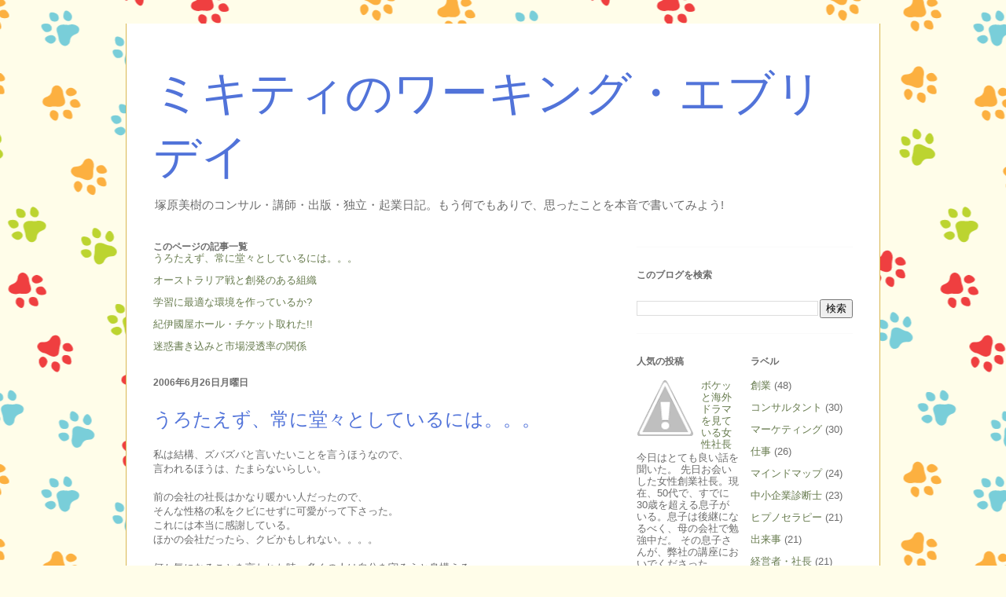

--- FILE ---
content_type: text/html; charset=UTF-8
request_url: https://mikity.tsukaharamiki.com/2006/06/
body_size: 19334
content:
<!DOCTYPE html>
<html class='v2' dir='ltr' xmlns='http://www.w3.org/1999/xhtml' xmlns:b='http://www.google.com/2005/gml/b' xmlns:data='http://www.google.com/2005/gml/data' xmlns:expr='http://www.google.com/2005/gml/expr'>
<head>
<link href='https://www.blogger.com/static/v1/widgets/335934321-css_bundle_v2.css' rel='stylesheet' type='text/css'/>
<meta content='width=1100' name='viewport'/>
<meta content='text/html; charset=UTF-8' http-equiv='Content-Type'/>
<meta content='blogger' name='generator'/>
<link href='https://mikity.tsukaharamiki.com/favicon.ico' rel='icon' type='image/x-icon'/>
<link href='http://mikity.tsukaharamiki.com/2006/06/' rel='canonical'/>
<link rel="alternate" type="application/atom+xml" title="ミキティのワーキング&#12539;エブリデイ - Atom" href="https://mikity.tsukaharamiki.com/feeds/posts/default" />
<link rel="alternate" type="application/rss+xml" title="ミキティのワーキング&#12539;エブリデイ - RSS" href="https://mikity.tsukaharamiki.com/feeds/posts/default?alt=rss" />
<link rel="service.post" type="application/atom+xml" title="ミキティのワーキング&#12539;エブリデイ - Atom" href="https://www.blogger.com/feeds/2230294093326392263/posts/default" />
<!--Can't find substitution for tag [blog.ieCssRetrofitLinks]-->
<meta content='http://mikity.tsukaharamiki.com/2006/06/' property='og:url'/>
<meta content='ミキティのワーキング・エブリデイ' property='og:title'/>
<meta content='' property='og:description'/>
<title>6月 2006 - ミキティのワーキング&#12539;エブリデイ</title>
<style id='page-skin-1' type='text/css'><!--
/*
-----------------------------------------------
Blogger Template Style
Name:     Ethereal
Designer: Jason Morrow
URL:      jasonmorrow.etsy.com
----------------------------------------------- */
/* Content
----------------------------------------------- */
body {
font: normal normal 13px Arial, Tahoma, Helvetica, FreeSans, sans-serif;
color: #6c6c6c;
background: #fffde9 url(//themes.googleusercontent.com/image?id=12ps3I0BpB_Shv7auhejxStumkK_jPmY0iqt4l_InZX-W0YUGec9-FzPobU8gNXBQMhfi) repeat scroll top center /* Credit: linearcurves (http://www.istockphoto.com/googleimages.php?id=5537197&platform=blogger) */;
}
html body .content-outer {
min-width: 0;
max-width: 100%;
width: 100%;
}
a:link {
text-decoration: none;
color: #677b4e;
}
a:visited {
text-decoration: none;
color: #5449a3;
}
a:hover {
text-decoration: underline;
color: #3d75ce;
}
.main-inner {
padding-top: 15px;
}
.body-fauxcolumn-outer {
background: transparent none repeat-x scroll top center;
}
.content-fauxcolumns .fauxcolumn-inner {
background: #ffffff none repeat-x scroll top left;
border-left: 1px solid #d9b751;
border-right: 1px solid #d9b751;
}
/* Flexible Background
----------------------------------------------- */
.content-fauxcolumn-outer .fauxborder-left {
width: 100%;
padding-left: 0;
margin-left: -0;
background-color: transparent;
background-image: none;
background-repeat: no-repeat;
background-position: left top;
}
.content-fauxcolumn-outer .fauxborder-right {
margin-right: -0;
width: 0;
background-color: transparent;
background-image: none;
background-repeat: no-repeat;
background-position: right top;
}
/* Columns
----------------------------------------------- */
.content-inner {
padding: 0;
}
/* Header
----------------------------------------------- */
.header-inner {
padding: 27px 0 3px;
}
.header-inner .section {
margin: 0 35px;
}
.Header h1 {
font: normal normal 60px 'Courier New', Courier, FreeMono, monospace;
color: #5173d9;
}
.Header h1 a {
color: #5173d9;
}
.Header .description {
font-size: 115%;
color: #6c6c6c;
}
.header-inner .Header .titlewrapper,
.header-inner .Header .descriptionwrapper {
padding-left: 0;
padding-right: 0;
margin-bottom: 0;
}
/* Tabs
----------------------------------------------- */
.tabs-outer {
position: relative;
background: transparent;
}
.tabs-cap-top, .tabs-cap-bottom {
position: absolute;
width: 100%;
}
.tabs-cap-bottom {
bottom: 0;
}
.tabs-inner {
padding: 0;
}
.tabs-inner .section {
margin: 0 35px;
}
*+html body .tabs-inner .widget li {
padding: 1px;
}
.PageList {
border-bottom: 1px solid #ede186;
}
.tabs-inner .widget li.selected a,
.tabs-inner .widget li a:hover {
position: relative;
-moz-border-radius-topleft: 5px;
-moz-border-radius-topright: 5px;
-webkit-border-top-left-radius: 5px;
-webkit-border-top-right-radius: 5px;
-goog-ms-border-top-left-radius: 5px;
-goog-ms-border-top-right-radius: 5px;
border-top-left-radius: 5px;
border-top-right-radius: 5px;
background: #ede186 none ;
color: #677b4e;
}
.tabs-inner .widget li a {
display: inline-block;
margin: 0;
margin-right: 1px;
padding: .65em 1.5em;
font: normal normal 12px Arial, Tahoma, Helvetica, FreeSans, sans-serif;
color: #677b4e;
background-color: #fff8b9;
-moz-border-radius-topleft: 5px;
-moz-border-radius-topright: 5px;
-webkit-border-top-left-radius: 5px;
-webkit-border-top-right-radius: 5px;
-goog-ms-border-top-left-radius: 5px;
-goog-ms-border-top-right-radius: 5px;
border-top-left-radius: 5px;
border-top-right-radius: 5px;
}
/* Headings
----------------------------------------------- */
h2 {
font: normal bold 12px Verdana, Geneva, sans-serif;
color: #6c6c6c;
}
/* Widgets
----------------------------------------------- */
.main-inner .column-left-inner {
padding: 0 0 0 20px;
}
.main-inner .column-left-inner .section {
margin-right: 0;
}
.main-inner .column-right-inner {
padding: 0 20px 0 0;
}
.main-inner .column-right-inner .section {
margin-left: 0;
}
.main-inner .section {
padding: 0;
}
.main-inner .widget {
padding: 0 0 15px;
margin: 20px 0;
border-bottom: 1px solid #fafafa;
}
.main-inner .widget h2 {
margin: 0;
padding: .6em 0 .5em;
}
.footer-inner .widget h2 {
padding: 0 0 .4em;
}
.main-inner .widget h2 + div, .footer-inner .widget h2 + div {
padding-top: 15px;
}
.main-inner .widget .widget-content {
margin: 0;
padding: 15px 0 0;
}
.main-inner .widget ul, .main-inner .widget #ArchiveList ul.flat {
margin: -15px -15px -15px;
padding: 0;
list-style: none;
}
.main-inner .sidebar .widget h2 {
border-bottom: 1px solid transparent;
}
.main-inner .widget #ArchiveList {
margin: -15px 0 0;
}
.main-inner .widget ul li, .main-inner .widget #ArchiveList ul.flat li {
padding: .5em 15px;
text-indent: 0;
}
.main-inner .widget #ArchiveList ul li {
padding-top: .25em;
padding-bottom: .25em;
}
.main-inner .widget ul li:first-child, .main-inner .widget #ArchiveList ul.flat li:first-child {
border-top: none;
}
.main-inner .widget ul li:last-child, .main-inner .widget #ArchiveList ul.flat li:last-child {
border-bottom: none;
}
.main-inner .widget .post-body ul {
padding: 0 2.5em;
margin: .5em 0;
list-style: disc;
}
.main-inner .widget .post-body ul li {
padding: 0.25em 0;
margin-bottom: .25em;
color: #6c6c6c;
border: none;
}
.footer-inner .widget ul {
padding: 0;
list-style: none;
}
.widget .zippy {
color: #6c6c6c;
}
/* Posts
----------------------------------------------- */
.main.section {
margin: 0 20px;
}
body .main-inner .Blog {
padding: 0;
background-color: transparent;
border: none;
}
.main-inner .widget h2.date-header {
border-bottom: 1px solid transparent;
}
.date-outer {
position: relative;
margin: 15px 0 20px;
}
.date-outer:first-child {
margin-top: 0;
}
.date-posts {
clear: both;
}
.post-outer, .inline-ad {
border-bottom: 1px solid #fafafa;
padding: 30px 0;
}
.post-outer {
padding-bottom: 10px;
}
.post-outer:first-child {
padding-top: 0;
border-top: none;
}
.post-outer:last-child, .inline-ad:last-child {
border-bottom: none;
}
.post-body img {
padding: 8px;
}
h3.post-title, h4 {
font: normal normal 24px Times, Times New Roman, serif;
color: #5173d9;
}
h3.post-title a {
font: normal normal 24px Times, Times New Roman, serif;
color: #5173d9;
text-decoration: none;
}
h3.post-title a:hover {
color: #3d75ce;
text-decoration: underline;
}
.post-header {
margin: 0 0 1.5em;
}
.post-body {
line-height: 1.4;
}
.post-footer {
margin: 1.5em 0 0;
}
#blog-pager {
padding: 15px;
}
.blog-feeds, .post-feeds {
margin: 1em 0;
text-align: center;
}
.post-outer .comments {
margin-top: 2em;
}
/* Comments
----------------------------------------------- */
.comments .comments-content .icon.blog-author {
background-repeat: no-repeat;
background-image: url([data-uri]);
}
.comments .comments-content .loadmore a {
background: #ffffff none repeat-x scroll top left;
}
.comments .comments-content .loadmore a {
border-top: 1px solid transparent;
border-bottom: 1px solid transparent;
}
.comments .comment-thread.inline-thread {
background: #ffffff none repeat-x scroll top left;
}
.comments .continue {
border-top: 2px solid transparent;
}
/* Footer
----------------------------------------------- */
.footer-inner {
padding: 30px 0;
overflow: hidden;
}
/* Mobile
----------------------------------------------- */
body.mobile  {
background-size: auto
}
.mobile .body-fauxcolumn-outer {
background: ;
}
.mobile .content-fauxcolumns .fauxcolumn-inner {
opacity: 0.75;
}
.mobile .content-fauxcolumn-outer .fauxborder-right {
margin-right: 0;
}
.mobile-link-button {
background-color: #ede186;
}
.mobile-link-button a:link, .mobile-link-button a:visited {
color: #677b4e;
}
.mobile-index-contents {
color: #444444;
}
.mobile .body-fauxcolumn-outer {
background-size: 100% auto;
}
.mobile .mobile-date-outer {
border-bottom: transparent;
}
.mobile .PageList {
border-bottom: none;
}
.mobile .tabs-inner .section {
margin: 0;
}
.mobile .tabs-inner .PageList .widget-content {
background: #ede186 none;
color: #677b4e;
}
.mobile .tabs-inner .PageList .widget-content .pagelist-arrow {
border-left: 1px solid #677b4e;
}
.mobile .footer-inner {
overflow: visible;
}
body.mobile .AdSense {
margin: 0 -10px;
}

--></style>
<style id='template-skin-1' type='text/css'><!--
body {
min-width: 960px;
}
.content-outer, .content-fauxcolumn-outer, .region-inner {
min-width: 960px;
max-width: 960px;
_width: 960px;
}
.main-inner .columns {
padding-left: 0;
padding-right: 310px;
}
.main-inner .fauxcolumn-center-outer {
left: 0;
right: 310px;
/* IE6 does not respect left and right together */
_width: expression(this.parentNode.offsetWidth -
parseInt("0") -
parseInt("310px") + 'px');
}
.main-inner .fauxcolumn-left-outer {
width: 0;
}
.main-inner .fauxcolumn-right-outer {
width: 310px;
}
.main-inner .column-left-outer {
width: 0;
right: 100%;
margin-left: -0;
}
.main-inner .column-right-outer {
width: 310px;
margin-right: -310px;
}
#layout {
min-width: 0;
}
#layout .content-outer {
min-width: 0;
width: 800px;
}
#layout .region-inner {
min-width: 0;
width: auto;
}
--></style>
<link href='https://www.blogger.com/dyn-css/authorization.css?targetBlogID=2230294093326392263&amp;zx=ada4fd2e-5e87-4624-b810-8a1c56b07c8f' media='none' onload='if(media!=&#39;all&#39;)media=&#39;all&#39;' rel='stylesheet'/><noscript><link href='https://www.blogger.com/dyn-css/authorization.css?targetBlogID=2230294093326392263&amp;zx=ada4fd2e-5e87-4624-b810-8a1c56b07c8f' rel='stylesheet'/></noscript>
<meta name='google-adsense-platform-account' content='ca-host-pub-1556223355139109'/>
<meta name='google-adsense-platform-domain' content='blogspot.com'/>

</head>
<body class='loading variant-leaves1'>
<div class='navbar no-items section' id='navbar' name='Navbar'>
</div>
<div class='body-fauxcolumns'>
<div class='fauxcolumn-outer body-fauxcolumn-outer'>
<div class='cap-top'>
<div class='cap-left'></div>
<div class='cap-right'></div>
</div>
<div class='fauxborder-left'>
<div class='fauxborder-right'></div>
<div class='fauxcolumn-inner'>
</div>
</div>
<div class='cap-bottom'>
<div class='cap-left'></div>
<div class='cap-right'></div>
</div>
</div>
</div>
<div class='content'>
<div class='content-fauxcolumns'>
<div class='fauxcolumn-outer content-fauxcolumn-outer'>
<div class='cap-top'>
<div class='cap-left'></div>
<div class='cap-right'></div>
</div>
<div class='fauxborder-left'>
<div class='fauxborder-right'></div>
<div class='fauxcolumn-inner'>
</div>
</div>
<div class='cap-bottom'>
<div class='cap-left'></div>
<div class='cap-right'></div>
</div>
</div>
</div>
<div class='content-outer'>
<div class='content-cap-top cap-top'>
<div class='cap-left'></div>
<div class='cap-right'></div>
</div>
<div class='fauxborder-left content-fauxborder-left'>
<div class='fauxborder-right content-fauxborder-right'></div>
<div class='content-inner'>
<header>
<div class='header-outer'>
<div class='header-cap-top cap-top'>
<div class='cap-left'></div>
<div class='cap-right'></div>
</div>
<div class='fauxborder-left header-fauxborder-left'>
<div class='fauxborder-right header-fauxborder-right'></div>
<div class='region-inner header-inner'>
<div class='header section' id='header' name='ヘッダー'><div class='widget Header' data-version='1' id='Header1'>
<div id='header-inner'>
<div class='titlewrapper'>
<h1 class='title'>
<a href='https://mikity.tsukaharamiki.com/'>
ミキティのワーキング&#12539;エブリデイ
</a>
</h1>
</div>
<div class='descriptionwrapper'>
<p class='description'><span>塚原美樹のコンサル&#12539;講師&#12539;出版&#12539;独立&#12539;起業日記&#12290;もう何でもありで&#12289;思ったことを本音で書いてみよう!</span></p>
</div>
</div>
</div></div>
</div>
</div>
<div class='header-cap-bottom cap-bottom'>
<div class='cap-left'></div>
<div class='cap-right'></div>
</div>
</div>
</header>
<div class='tabs-outer'>
<div class='tabs-cap-top cap-top'>
<div class='cap-left'></div>
<div class='cap-right'></div>
</div>
<div class='fauxborder-left tabs-fauxborder-left'>
<div class='fauxborder-right tabs-fauxborder-right'></div>
<div class='region-inner tabs-inner'>
<div class='tabs no-items section' id='crosscol' name='Cross-Column'></div>
<div class='tabs no-items section' id='crosscol-overflow' name='Cross-Column 2'></div>
</div>
</div>
<div class='tabs-cap-bottom cap-bottom'>
<div class='cap-left'></div>
<div class='cap-right'></div>
</div>
</div>
<div class='main-outer'>
<div class='main-cap-top cap-top'>
<div class='cap-left'></div>
<div class='cap-right'></div>
</div>
<div class='fauxborder-left main-fauxborder-left'>
<div class='fauxborder-right main-fauxborder-right'></div>
<div class='region-inner main-inner'>
<div class='columns fauxcolumns'>
<div class='fauxcolumn-outer fauxcolumn-center-outer'>
<div class='cap-top'>
<div class='cap-left'></div>
<div class='cap-right'></div>
</div>
<div class='fauxborder-left'>
<div class='fauxborder-right'></div>
<div class='fauxcolumn-inner'>
</div>
</div>
<div class='cap-bottom'>
<div class='cap-left'></div>
<div class='cap-right'></div>
</div>
</div>
<div class='fauxcolumn-outer fauxcolumn-left-outer'>
<div class='cap-top'>
<div class='cap-left'></div>
<div class='cap-right'></div>
</div>
<div class='fauxborder-left'>
<div class='fauxborder-right'></div>
<div class='fauxcolumn-inner'>
</div>
</div>
<div class='cap-bottom'>
<div class='cap-left'></div>
<div class='cap-right'></div>
</div>
</div>
<div class='fauxcolumn-outer fauxcolumn-right-outer'>
<div class='cap-top'>
<div class='cap-left'></div>
<div class='cap-right'></div>
</div>
<div class='fauxborder-left'>
<div class='fauxborder-right'></div>
<div class='fauxcolumn-inner'>
</div>
</div>
<div class='cap-bottom'>
<div class='cap-left'></div>
<div class='cap-right'></div>
</div>
</div>
<!-- corrects IE6 width calculation -->
<div class='columns-inner'>
<div class='column-center-outer'>
<div class='column-center-inner'>
<div class='main section' id='main' name='メイン'><div class='widget Blog' data-version='1' id='Blog1'>
<div class='blog-posts hfeed'>
<h2>このページの記事一覧</h2>
<ul id='post-title-navigation'>
<li>
<a href='#8215046061413341025'>うろたえず&#12289;常に堂々としているには&#12290;&#12290;&#12290;</a>
</li>
<li>
<a href='#6230295621298820698'>オーストラリア戦と創発のある組織</a>
</li>
<li>
<a href='#5731205602919420392'>学習に最適な環境を作っているか?</a>
</li>
<li>
<a href='#3235878091895089817'>紀伊國屋ホール&#12539;チケット取れた!!</a>
</li>
<li>
<a href='#5579481562914034624'>迷惑書き込みと市場浸透率の関係</a>
</li>
</ul><br/>

          <div class="date-outer">
        
<h2 class='date-header'><span>2006年6月26日月曜日</span></h2>

          <div class="date-posts">
        
<div class='post-outer'>
<div class='post hentry' itemprop='blogPost' itemscope='itemscope' itemtype='http://schema.org/BlogPosting'>
<meta content='2230294093326392263' itemprop='blogId'/>
<meta content='8215046061413341025' itemprop='postId'/>
<a name='8215046061413341025'></a>
<h3 class='post-title entry-title' itemprop='name'>
<a href='https://mikity.tsukaharamiki.com/2006/06/blog-post_26.html'>うろたえず&#12289;常に堂々としているには&#12290;&#12290;&#12290;</a>
</h3>
<div class='post-header'>
<div class='post-header-line-1'></div>
</div>
<div class='post-body entry-content' id='post-body-8215046061413341025' itemprop='description articleBody'>
私は結構&#12289;ズバズバと言いたいことを言うほうなので&#12289;<br />言われるほうは&#12289;たまらないらしい&#12290;<br /><br/>前の会社の社長はかなり暖かい人だったので&#12289;<br />そんな性格の私をクビにせずに可愛がって下さった&#12290;<br />これには本当に感謝している&#12290;<br />ほかの会社だったら&#12289;クビかもしれない&#12290;&#12290;&#12290;&#12290;<br /><br/>何か気になることを言われた時&#12289;多くの人は自分を守ろうと身構える&#12290;<br />その様子は見ているだけで&#12289;よく分かる&#12290;<br />身体が落ち着きなく動いている&#12290;<br />緊張している人は&#12289;やたら動く&#12290;<br />じっとしていないので&#12289;見ていればすぐに分かる&#12290;<br /><br/>そんな風に身構えて強がっていても&#12289;<br />おそらく相手の尊敬は得られない&#12290;<br />なぜならば&#12289;<br />相手はあなたが落ち着きなく動いていることを見逃さない&#12290;<br />心に安定がないことを簡単に見抜く&#12290;<br />これは潜在意識が行うことだから&#12289;どんなに努力してもたぶん無理&#12290;<br /><br/>では&#12289;どうすればよいのか?<br />うろたえずに&#12289;堂々としているためには&#12290;&#12290;&#12290;&#12290;<br /><br/>自分の殻を脱ぐことじゃないかな&#12290;<br />自分が弱い人間だって&#12289;認めることじゃないかな&#12290;<br /><br/>それができる人なら&#12289;落ち着いていられるよ&#12290;<br /><br/><br/>面白いね&#65374;&#65374;&#12290;<br /><br/><br/>コンフリクトを作ってみると&#12289;相手の人間の大きさが見える&#12290;<br />なに言われても平気でいろよ&#65374;&#65374;!!<br /><br/>
<div style='clear: both;'></div>
</div>
<div class='post-footer'>
<div class='post-footer-line post-footer-line-1'><span class='post-author vcard'>
投稿者
<span class='fn' itemprop='author' itemscope='itemscope' itemtype='http://schema.org/Person'>
<meta content='https://www.blogger.com/profile/01873232788063691787' itemprop='url'/>
<a class='g-profile' href='https://www.blogger.com/profile/01873232788063691787' rel='author' title='author profile'>
<span itemprop='name'>塚原美樹</span>
</a>
</span>
</span>
<span class='post-timestamp'>
時刻:
<meta content='http://mikity.tsukaharamiki.com/2006/06/blog-post_26.html' itemprop='url'/>
<a class='timestamp-link' href='https://mikity.tsukaharamiki.com/2006/06/blog-post_26.html' rel='bookmark' title='permanent link'><abbr class='published' itemprop='datePublished' title='2006-06-26T00:00:00+09:00'>0:00</abbr></a>
</span>
<span class='post-comment-link'>
<a class='comment-link' href='https://mikity.tsukaharamiki.com/2006/06/blog-post_26.html#comment-form' onclick=''>
2 件のコメント:
  </a>
</span>
<span class='post-icons'>
<span class='item-control blog-admin pid-2077706810'>
<a href='https://www.blogger.com/post-edit.g?blogID=2230294093326392263&postID=8215046061413341025&from=pencil' title='投稿を編集'>
<img alt='' class='icon-action' height='18' src='https://resources.blogblog.com/img/icon18_edit_allbkg.gif' width='18'/>
</a>
</span>
</span>
<div class='post-share-buttons goog-inline-block'>
<a class='goog-inline-block share-button sb-email' href='https://www.blogger.com/share-post.g?blogID=2230294093326392263&postID=8215046061413341025&target=email' target='_blank' title='メールで送信'><span class='share-button-link-text'>メールで送信</span></a><a class='goog-inline-block share-button sb-blog' href='https://www.blogger.com/share-post.g?blogID=2230294093326392263&postID=8215046061413341025&target=blog' onclick='window.open(this.href, "_blank", "height=270,width=475"); return false;' target='_blank' title='BlogThis!'><span class='share-button-link-text'>BlogThis!</span></a><a class='goog-inline-block share-button sb-twitter' href='https://www.blogger.com/share-post.g?blogID=2230294093326392263&postID=8215046061413341025&target=twitter' target='_blank' title='X で共有'><span class='share-button-link-text'>X で共有</span></a><a class='goog-inline-block share-button sb-facebook' href='https://www.blogger.com/share-post.g?blogID=2230294093326392263&postID=8215046061413341025&target=facebook' onclick='window.open(this.href, "_blank", "height=430,width=640"); return false;' target='_blank' title='Facebook で共有する'><span class='share-button-link-text'>Facebook で共有する</span></a><a class='goog-inline-block share-button sb-pinterest' href='https://www.blogger.com/share-post.g?blogID=2230294093326392263&postID=8215046061413341025&target=pinterest' target='_blank' title='Pinterest に共有'><span class='share-button-link-text'>Pinterest に共有</span></a>
</div>
</div>
<div class='post-footer-line post-footer-line-2'><span class='post-labels'>
ラベル:
<a href='https://mikity.tsukaharamiki.com/search/label/%E3%82%B3%E3%83%9F%E3%83%A5%E3%83%8B%E3%82%B1%E3%83%BC%E3%82%B7%E3%83%A7%E3%83%B3' rel='tag'>コミュニケーション</a>
</span>
</div>
<div class='post-footer-line post-footer-line-3'><span class='post-location'>
</span>
</div>
</div>
</div>
</div>

          </div></div>
        

          <div class="date-outer">
        
<h2 class='date-header'><span>2006年6月13日火曜日</span></h2>

          <div class="date-posts">
        
<div class='post-outer'>
<div class='post hentry' itemprop='blogPost' itemscope='itemscope' itemtype='http://schema.org/BlogPosting'>
<meta content='2230294093326392263' itemprop='blogId'/>
<meta content='6230295621298820698' itemprop='postId'/>
<a name='6230295621298820698'></a>
<h3 class='post-title entry-title' itemprop='name'>
<a href='https://mikity.tsukaharamiki.com/2006/06/blog-post_13.html'>オーストラリア戦と創発のある組織</a>
</h3>
<div class='post-header'>
<div class='post-header-line-1'></div>
</div>
<div class='post-body entry-content' id='post-body-6230295621298820698' itemprop='description articleBody'>
ゆうべは多くのビジネスマンもテレビの前にかじりついていたんじゃないだろうか&#12290;<br /><br/>しかし&#12289;ワールドカップ初戦敗退&#12289;ホントなさけない様子だったよね&#12290;<br />選手全員&#12289;視野狭窄&#12290;<br />全体がまるで見えていなかったよ&#12290;<br /><br/>スポーツ観戦はあまりしないけど&#12289;<br />スポーツからはいろいろと学ぶことが多い&#12290;<br />経営にも共通する点がたくさんある&#12290;<br /><br/>サッカーというのは&#12289;見ていると本当にすごいスポーツだなあと思う&#12290;<br />うちの工藤さんが&#12300;サッカーは芸術だということがわかった&#12301;と言っていたけど&#12289;<br />なるほど&#12539;&#12539;&#12539;という気がする&#12290;<br /><br/>一人ひとりの選手は試合会場全体の様子を感覚的にとらえ&#12289;<br />その上で&#12289;自分の動きにフォーカスする&#12290;<br />これぞ&#12289;ラーニングステートそのものだ&#12290;<br /><br/>昔の剣の達人なども&#12289;このラーニングステートに入っていたらしい&#12290;<br />相手一人に集中するのではなく&#12289;<br />自分と相手を取り巻く周囲の様子すべてを感覚でとらえている&#12290;<br />かすかに吹く風や光&#12289;木々のそよぐ音さえもとらえ&#12289;<br />そして相手にフォーカスして対峙していく&#12290;<br /><br/>この状態がリラックスした集中状態&#12290;<br /><br/>リラックスし&#12289;自分の五感をフルに活用し能力を全開にすることで&#12289;<br />周辺視野がひろがり&#12289;あらゆる変化を五感が情報として受取り&#12289;<br />脳が感知することができるようになる&#12290;<br /><br/>一人ひとりの選手がこの状態&#65309;ラーニングステートに入っていたとすると&#12289;<br />おそらくチームメンバー一人ひとりが会場全体の様子を把握できている&#12290;<br />すると&#12289;自分がフォーカスすべき最適な行動が自然と見えてきて&#12289;<br />最高のプレーが生み出される&#12290;<br /><br/>勝利のためのクリティカルサクセスファクターはミスを防ぐことじゃない&#12290;<br />CSFは一人ひとりをラーニングステートに持っていくことだ&#12290;<br /><br/>同じことがあらゆる組織&#12289;あらゆるチームに言えると思う&#12290;<br /><br/>チームメンバー誰もが<br />最高に能力を発揮できる状態&#65309;ラーニングステート<br />に入れる環境を作るにはどうしたらいいんだろう&#12290;<br /><br/>そういう組織が作れれば&#12289;創発のある組織ができるはず&#12290;<br /><br/>これから数日間<br />ワールドカップからはいろんなことが学べそう&#12290;&#12290;&#12290;<br /><br/>
<div style='clear: both;'></div>
</div>
<div class='post-footer'>
<div class='post-footer-line post-footer-line-1'><span class='post-author vcard'>
投稿者
<span class='fn' itemprop='author' itemscope='itemscope' itemtype='http://schema.org/Person'>
<meta content='https://www.blogger.com/profile/01873232788063691787' itemprop='url'/>
<a class='g-profile' href='https://www.blogger.com/profile/01873232788063691787' rel='author' title='author profile'>
<span itemprop='name'>塚原美樹</span>
</a>
</span>
</span>
<span class='post-timestamp'>
時刻:
<meta content='http://mikity.tsukaharamiki.com/2006/06/blog-post_13.html' itemprop='url'/>
<a class='timestamp-link' href='https://mikity.tsukaharamiki.com/2006/06/blog-post_13.html' rel='bookmark' title='permanent link'><abbr class='published' itemprop='datePublished' title='2006-06-13T00:00:00+09:00'>0:00</abbr></a>
</span>
<span class='post-comment-link'>
<a class='comment-link' href='https://mikity.tsukaharamiki.com/2006/06/blog-post_13.html#comment-form' onclick=''>
2 件のコメント:
  </a>
</span>
<span class='post-icons'>
<span class='item-control blog-admin pid-2077706810'>
<a href='https://www.blogger.com/post-edit.g?blogID=2230294093326392263&postID=6230295621298820698&from=pencil' title='投稿を編集'>
<img alt='' class='icon-action' height='18' src='https://resources.blogblog.com/img/icon18_edit_allbkg.gif' width='18'/>
</a>
</span>
</span>
<div class='post-share-buttons goog-inline-block'>
<a class='goog-inline-block share-button sb-email' href='https://www.blogger.com/share-post.g?blogID=2230294093326392263&postID=6230295621298820698&target=email' target='_blank' title='メールで送信'><span class='share-button-link-text'>メールで送信</span></a><a class='goog-inline-block share-button sb-blog' href='https://www.blogger.com/share-post.g?blogID=2230294093326392263&postID=6230295621298820698&target=blog' onclick='window.open(this.href, "_blank", "height=270,width=475"); return false;' target='_blank' title='BlogThis!'><span class='share-button-link-text'>BlogThis!</span></a><a class='goog-inline-block share-button sb-twitter' href='https://www.blogger.com/share-post.g?blogID=2230294093326392263&postID=6230295621298820698&target=twitter' target='_blank' title='X で共有'><span class='share-button-link-text'>X で共有</span></a><a class='goog-inline-block share-button sb-facebook' href='https://www.blogger.com/share-post.g?blogID=2230294093326392263&postID=6230295621298820698&target=facebook' onclick='window.open(this.href, "_blank", "height=430,width=640"); return false;' target='_blank' title='Facebook で共有する'><span class='share-button-link-text'>Facebook で共有する</span></a><a class='goog-inline-block share-button sb-pinterest' href='https://www.blogger.com/share-post.g?blogID=2230294093326392263&postID=6230295621298820698&target=pinterest' target='_blank' title='Pinterest に共有'><span class='share-button-link-text'>Pinterest に共有</span></a>
</div>
</div>
<div class='post-footer-line post-footer-line-2'><span class='post-labels'>
ラベル:
<a href='https://mikity.tsukaharamiki.com/search/label/%E5%AD%A6%E7%BF%92' rel='tag'>学習</a>
</span>
</div>
<div class='post-footer-line post-footer-line-3'><span class='post-location'>
</span>
</div>
</div>
</div>
</div>

          </div></div>
        

          <div class="date-outer">
        
<h2 class='date-header'><span>2006年6月11日日曜日</span></h2>

          <div class="date-posts">
        
<div class='post-outer'>
<div class='post hentry' itemprop='blogPost' itemscope='itemscope' itemtype='http://schema.org/BlogPosting'>
<meta content='2230294093326392263' itemprop='blogId'/>
<meta content='5731205602919420392' itemprop='postId'/>
<a name='5731205602919420392'></a>
<h3 class='post-title entry-title' itemprop='name'>
<a href='https://mikity.tsukaharamiki.com/2006/06/blog-post_11.html'>学習に最適な環境を作っているか?</a>
</h3>
<div class='post-header'>
<div class='post-header-line-1'></div>
</div>
<div class='post-body entry-content' id='post-body-5731205602919420392' itemprop='description articleBody'>
きのうまで&#12289;某経営関連賞の<br />審査員研修に行ってきた&#12290;<br /><br/>まあ&#12289;学ぶところはあったのだが&#12289;<br />この研修を開催している事務局には&#12289;正直言ってもっと学んでほしいという気がした&#12290;<br /><br/>人間が学習をする際に&#12289;どういった状態が必要か&#12289;よく考えてもらいたい&#12290;<br />極度の緊張状態においては&#12289;人間は能力を出せず学習能力が低下することは科学的に分かっている&#12290;<br />それにもかかわらず&#12289;<br />ファシリテーターが故意に極度の緊張状態を作り出しているとしたら&#12289;<br />それは&#12289;アホ以外の何ものでもない&#12290;<br />学習を阻害するための努力をファシリテーターは一所懸命やっているわけだ&#12290;<br />もしくは&#12289;学んでほしいのではなくて&#12289;単に喝を入れたかったんだろうか&#12290;<br />だとしたら&#12289;別の方法でいいのではないかと思う&#12290;<br /><br/>こんなことが普通に話し合われない体質が賞事務局にあるのだとしたら&#12289;<br />非常に風通しの悪い組織だと思う&#12290;<br />そんなことで&#12289;組織の成熟度がどうのこうの言える立場なんだろうか&#12290;<br />新米審査員でも&#12289;思うんだよ&#12290;<br />10年選手にはもっと頑張ってもらいたい&#12290;<br />問題意識持ってもらいたい&#12290;<br />今年はじめて参加したインターン生はファシリテーターとだけは<br />一緒に仕事したくないと&#12289;ぼやいていたよ&#12290;<br /><br/>これは事実ですからね&#12290;<br />今日は不満爆発&#12290;&#12290;&#12290;<br />しかし&#12289;ブログに書かずに直接&#12289;賞事務局に言うべきかな&#12290;<br /><br/>
<div style='clear: both;'></div>
</div>
<div class='post-footer'>
<div class='post-footer-line post-footer-line-1'><span class='post-author vcard'>
投稿者
<span class='fn' itemprop='author' itemscope='itemscope' itemtype='http://schema.org/Person'>
<meta content='https://www.blogger.com/profile/01873232788063691787' itemprop='url'/>
<a class='g-profile' href='https://www.blogger.com/profile/01873232788063691787' rel='author' title='author profile'>
<span itemprop='name'>塚原美樹</span>
</a>
</span>
</span>
<span class='post-timestamp'>
時刻:
<meta content='http://mikity.tsukaharamiki.com/2006/06/blog-post_11.html' itemprop='url'/>
<a class='timestamp-link' href='https://mikity.tsukaharamiki.com/2006/06/blog-post_11.html' rel='bookmark' title='permanent link'><abbr class='published' itemprop='datePublished' title='2006-06-11T00:00:00+09:00'>0:00</abbr></a>
</span>
<span class='post-comment-link'>
<a class='comment-link' href='https://mikity.tsukaharamiki.com/2006/06/blog-post_11.html#comment-form' onclick=''>
0 件のコメント:
  </a>
</span>
<span class='post-icons'>
<span class='item-control blog-admin pid-2077706810'>
<a href='https://www.blogger.com/post-edit.g?blogID=2230294093326392263&postID=5731205602919420392&from=pencil' title='投稿を編集'>
<img alt='' class='icon-action' height='18' src='https://resources.blogblog.com/img/icon18_edit_allbkg.gif' width='18'/>
</a>
</span>
</span>
<div class='post-share-buttons goog-inline-block'>
<a class='goog-inline-block share-button sb-email' href='https://www.blogger.com/share-post.g?blogID=2230294093326392263&postID=5731205602919420392&target=email' target='_blank' title='メールで送信'><span class='share-button-link-text'>メールで送信</span></a><a class='goog-inline-block share-button sb-blog' href='https://www.blogger.com/share-post.g?blogID=2230294093326392263&postID=5731205602919420392&target=blog' onclick='window.open(this.href, "_blank", "height=270,width=475"); return false;' target='_blank' title='BlogThis!'><span class='share-button-link-text'>BlogThis!</span></a><a class='goog-inline-block share-button sb-twitter' href='https://www.blogger.com/share-post.g?blogID=2230294093326392263&postID=5731205602919420392&target=twitter' target='_blank' title='X で共有'><span class='share-button-link-text'>X で共有</span></a><a class='goog-inline-block share-button sb-facebook' href='https://www.blogger.com/share-post.g?blogID=2230294093326392263&postID=5731205602919420392&target=facebook' onclick='window.open(this.href, "_blank", "height=430,width=640"); return false;' target='_blank' title='Facebook で共有する'><span class='share-button-link-text'>Facebook で共有する</span></a><a class='goog-inline-block share-button sb-pinterest' href='https://www.blogger.com/share-post.g?blogID=2230294093326392263&postID=5731205602919420392&target=pinterest' target='_blank' title='Pinterest に共有'><span class='share-button-link-text'>Pinterest に共有</span></a>
</div>
</div>
<div class='post-footer-line post-footer-line-2'><span class='post-labels'>
ラベル:
<a href='https://mikity.tsukaharamiki.com/search/label/%E5%AD%A6%E7%BF%92' rel='tag'>学習</a>
</span>
</div>
<div class='post-footer-line post-footer-line-3'><span class='post-location'>
</span>
</div>
</div>
</div>
</div>

          </div></div>
        

          <div class="date-outer">
        
<h2 class='date-header'><span>2006年6月7日水曜日</span></h2>

          <div class="date-posts">
        
<div class='post-outer'>
<div class='post hentry' itemprop='blogPost' itemscope='itemscope' itemtype='http://schema.org/BlogPosting'>
<meta content='2230294093326392263' itemprop='blogId'/>
<meta content='3235878091895089817' itemprop='postId'/>
<a name='3235878091895089817'></a>
<h3 class='post-title entry-title' itemprop='name'>
<a href='https://mikity.tsukaharamiki.com/2006/06/blog-post_7.html'>紀伊國屋ホール&#12539;チケット取れた!!</a>
</h3>
<div class='post-header'>
<div class='post-header-line-1'></div>
</div>
<div class='post-body entry-content' id='post-body-3235878091895089817' itemprop='description articleBody'>
<p>最近&#12289;なるべく早く事務所に来て仕事するようにしている&#12290;<br />きのうは8時始業&#12290;<br /><br/>10半すぎに仕事をしていると&#12289;<br />工藤さんが<br />&#12300;神田さんの講演会のメールがきてるよ&#12301;<br />&#12300;1,000円だって&#12301;<br /><br/>&#12300;え&#65374;!!&#12301;<br />と叫んで&#12289;即メールを開くと&#12289;<br />電話予約始まってるじゃないの&#12290;<br />あわてて&#12289;紀伊國屋に電話をかけ続けるが&#12289;繋がらない&#12290;&#12290;&#12290;&#12290;<br /><br/>5分経過&#12290;&#12290;&#12290;&#12290;ウィルコムの回線のおかげか&#12289;工藤さんがかけた電話が繋がった&#12290;<br /><br/>やったね!<br /><br/>前から3番目&#12290;<br />取れましたよ&#65374;ん&#12290;</p><p>アイドルの追っかけと変わらないね&#12290;</p><p><br /><span style="font-size: 12pt">これで3週間は&#12289;楽しく暮らせるんだも&#65374;ん&#12290;</span><span style="font-size: 12pt">\(^o^)/</span></p><br /><br/>
<div style='clear: both;'></div>
</div>
<div class='post-footer'>
<div class='post-footer-line post-footer-line-1'><span class='post-author vcard'>
投稿者
<span class='fn' itemprop='author' itemscope='itemscope' itemtype='http://schema.org/Person'>
<meta content='https://www.blogger.com/profile/01873232788063691787' itemprop='url'/>
<a class='g-profile' href='https://www.blogger.com/profile/01873232788063691787' rel='author' title='author profile'>
<span itemprop='name'>塚原美樹</span>
</a>
</span>
</span>
<span class='post-timestamp'>
時刻:
<meta content='http://mikity.tsukaharamiki.com/2006/06/blog-post_7.html' itemprop='url'/>
<a class='timestamp-link' href='https://mikity.tsukaharamiki.com/2006/06/blog-post_7.html' rel='bookmark' title='permanent link'><abbr class='published' itemprop='datePublished' title='2006-06-07T00:00:00+09:00'>0:00</abbr></a>
</span>
<span class='post-comment-link'>
<a class='comment-link' href='https://mikity.tsukaharamiki.com/2006/06/blog-post_7.html#comment-form' onclick=''>
0 件のコメント:
  </a>
</span>
<span class='post-icons'>
<span class='item-control blog-admin pid-2077706810'>
<a href='https://www.blogger.com/post-edit.g?blogID=2230294093326392263&postID=3235878091895089817&from=pencil' title='投稿を編集'>
<img alt='' class='icon-action' height='18' src='https://resources.blogblog.com/img/icon18_edit_allbkg.gif' width='18'/>
</a>
</span>
</span>
<div class='post-share-buttons goog-inline-block'>
<a class='goog-inline-block share-button sb-email' href='https://www.blogger.com/share-post.g?blogID=2230294093326392263&postID=3235878091895089817&target=email' target='_blank' title='メールで送信'><span class='share-button-link-text'>メールで送信</span></a><a class='goog-inline-block share-button sb-blog' href='https://www.blogger.com/share-post.g?blogID=2230294093326392263&postID=3235878091895089817&target=blog' onclick='window.open(this.href, "_blank", "height=270,width=475"); return false;' target='_blank' title='BlogThis!'><span class='share-button-link-text'>BlogThis!</span></a><a class='goog-inline-block share-button sb-twitter' href='https://www.blogger.com/share-post.g?blogID=2230294093326392263&postID=3235878091895089817&target=twitter' target='_blank' title='X で共有'><span class='share-button-link-text'>X で共有</span></a><a class='goog-inline-block share-button sb-facebook' href='https://www.blogger.com/share-post.g?blogID=2230294093326392263&postID=3235878091895089817&target=facebook' onclick='window.open(this.href, "_blank", "height=430,width=640"); return false;' target='_blank' title='Facebook で共有する'><span class='share-button-link-text'>Facebook で共有する</span></a><a class='goog-inline-block share-button sb-pinterest' href='https://www.blogger.com/share-post.g?blogID=2230294093326392263&postID=3235878091895089817&target=pinterest' target='_blank' title='Pinterest に共有'><span class='share-button-link-text'>Pinterest に共有</span></a>
</div>
</div>
<div class='post-footer-line post-footer-line-2'><span class='post-labels'>
ラベル:
<a href='https://mikity.tsukaharamiki.com/search/label/%E5%87%BA%E6%9D%A5%E4%BA%8B' rel='tag'>出来事</a>
</span>
</div>
<div class='post-footer-line post-footer-line-3'><span class='post-location'>
</span>
</div>
</div>
</div>
</div>

          </div></div>
        

          <div class="date-outer">
        
<h2 class='date-header'><span>2006年6月2日金曜日</span></h2>

          <div class="date-posts">
        
<div class='post-outer'>
<div class='post hentry' itemprop='blogPost' itemscope='itemscope' itemtype='http://schema.org/BlogPosting'>
<meta content='2230294093326392263' itemprop='blogId'/>
<meta content='5579481562914034624' itemprop='postId'/>
<a name='5579481562914034624'></a>
<h3 class='post-title entry-title' itemprop='name'>
<a href='https://mikity.tsukaharamiki.com/2006/06/blog-post.html'>迷惑書き込みと市場浸透率の関係</a>
</h3>
<div class='post-header'>
<div class='post-header-line-1'></div>
</div>
<div class='post-body entry-content' id='post-body-5579481562914034624' itemprop='description articleBody'>
今年に入ってからというものの&#12289;<br />この日記への迷惑書き込みが急増している&#12290;<br /><br/>アクセス記録も&#12289;楽天内のものは変態系サイトがほとんど&#12290;<br /><br/>本当に迷惑しているんですけど&#12290;&#12290;&#12290;&#12290;(めんどうなので対策取る気はない)<br />こういう現象は&#12289;この日記を始めた2年半前にはまったくなかったことだよ&#12290;<br /><br/>ということは&#12289;<br />ブログというメディアの市場浸透率がかなり上がった証拠&#12290;<br />迷惑かける側も&#12289;環境変化にあわせて使う手段を変えているってことだ&#12290;<br />迷惑メールから迷惑書き込みへ&#12290;&#12290;&#12290;<br /><br/>とすると&#12289;<br />たぶん&#12289;ブログの次に出てくるものがあるんだね&#12290;<br /><br/>しかしね&#65374;&#12290;<br />勘弁してよ&#12289;ホント&#12290;<br /><br/>
<div style='clear: both;'></div>
</div>
<div class='post-footer'>
<div class='post-footer-line post-footer-line-1'><span class='post-author vcard'>
投稿者
<span class='fn' itemprop='author' itemscope='itemscope' itemtype='http://schema.org/Person'>
<meta content='https://www.blogger.com/profile/01873232788063691787' itemprop='url'/>
<a class='g-profile' href='https://www.blogger.com/profile/01873232788063691787' rel='author' title='author profile'>
<span itemprop='name'>塚原美樹</span>
</a>
</span>
</span>
<span class='post-timestamp'>
時刻:
<meta content='http://mikity.tsukaharamiki.com/2006/06/blog-post.html' itemprop='url'/>
<a class='timestamp-link' href='https://mikity.tsukaharamiki.com/2006/06/blog-post.html' rel='bookmark' title='permanent link'><abbr class='published' itemprop='datePublished' title='2006-06-02T00:00:00+09:00'>0:00</abbr></a>
</span>
<span class='post-comment-link'>
<a class='comment-link' href='https://mikity.tsukaharamiki.com/2006/06/blog-post.html#comment-form' onclick=''>
0 件のコメント:
  </a>
</span>
<span class='post-icons'>
<span class='item-control blog-admin pid-2077706810'>
<a href='https://www.blogger.com/post-edit.g?blogID=2230294093326392263&postID=5579481562914034624&from=pencil' title='投稿を編集'>
<img alt='' class='icon-action' height='18' src='https://resources.blogblog.com/img/icon18_edit_allbkg.gif' width='18'/>
</a>
</span>
</span>
<div class='post-share-buttons goog-inline-block'>
<a class='goog-inline-block share-button sb-email' href='https://www.blogger.com/share-post.g?blogID=2230294093326392263&postID=5579481562914034624&target=email' target='_blank' title='メールで送信'><span class='share-button-link-text'>メールで送信</span></a><a class='goog-inline-block share-button sb-blog' href='https://www.blogger.com/share-post.g?blogID=2230294093326392263&postID=5579481562914034624&target=blog' onclick='window.open(this.href, "_blank", "height=270,width=475"); return false;' target='_blank' title='BlogThis!'><span class='share-button-link-text'>BlogThis!</span></a><a class='goog-inline-block share-button sb-twitter' href='https://www.blogger.com/share-post.g?blogID=2230294093326392263&postID=5579481562914034624&target=twitter' target='_blank' title='X で共有'><span class='share-button-link-text'>X で共有</span></a><a class='goog-inline-block share-button sb-facebook' href='https://www.blogger.com/share-post.g?blogID=2230294093326392263&postID=5579481562914034624&target=facebook' onclick='window.open(this.href, "_blank", "height=430,width=640"); return false;' target='_blank' title='Facebook で共有する'><span class='share-button-link-text'>Facebook で共有する</span></a><a class='goog-inline-block share-button sb-pinterest' href='https://www.blogger.com/share-post.g?blogID=2230294093326392263&postID=5579481562914034624&target=pinterest' target='_blank' title='Pinterest に共有'><span class='share-button-link-text'>Pinterest に共有</span></a>
</div>
</div>
<div class='post-footer-line post-footer-line-2'><span class='post-labels'>
ラベル:
<a href='https://mikity.tsukaharamiki.com/search/label/%E3%83%9E%E3%83%BC%E3%82%B1%E3%83%86%E3%82%A3%E3%83%B3%E3%82%B0' rel='tag'>マーケティング</a>
</span>
</div>
<div class='post-footer-line post-footer-line-3'><span class='post-location'>
</span>
</div>
</div>
</div>
</div>

        </div></div>
      
</div>
<div class='blog-pager' id='blog-pager'>
<span id='blog-pager-newer-link'>
<a class='blog-pager-newer-link' href='https://mikity.tsukaharamiki.com/search?updated-max=2006-08-30T00:00:00%2B09:00&max-results=7&reverse-paginate=true' id='Blog1_blog-pager-newer-link' title='新しい投稿'>新しい投稿</a>
</span>
<span id='blog-pager-older-link'>
<a class='blog-pager-older-link' href='https://mikity.tsukaharamiki.com/search?updated-max=2006-06-02T00:00:00%2B09:00&max-results=7' id='Blog1_blog-pager-older-link' title='前の投稿'>前の投稿</a>
</span>
<a class='home-link' href='https://mikity.tsukaharamiki.com/'>ホーム</a>
</div>
<div class='clear'></div>
<div class='blog-feeds'>
<div class='feed-links'>
登録:
<a class='feed-link' href='https://mikity.tsukaharamiki.com/feeds/posts/default' target='_blank' type='application/atom+xml'>コメント (Atom)</a>
</div>
</div>
</div></div>
</div>
</div>
<div class='column-left-outer'>
<div class='column-left-inner'>
<aside>
</aside>
</div>
</div>
<div class='column-right-outer'>
<div class='column-right-inner'>
<aside>
<div class='sidebar section' id='sidebar-right-1'><div class='widget PageList' data-version='1' id='PageList1'>
<div class='widget-content'>
<ul>
</ul>
<div class='clear'></div>
</div>
</div><div class='widget BlogSearch' data-version='1' id='BlogSearch1'>
<h2 class='title'>このブログを検索</h2>
<div class='widget-content'>
<div id='BlogSearch1_form'>
<form action='https://mikity.tsukaharamiki.com/search' class='gsc-search-box' target='_top'>
<table cellpadding='0' cellspacing='0' class='gsc-search-box'>
<tbody>
<tr>
<td class='gsc-input'>
<input autocomplete='off' class='gsc-input' name='q' size='10' title='search' type='text' value=''/>
</td>
<td class='gsc-search-button'>
<input class='gsc-search-button' title='search' type='submit' value='検索'/>
</td>
</tr>
</tbody>
</table>
</form>
</div>
</div>
<div class='clear'></div>
</div></div>
<table border='0' cellpadding='0' cellspacing='0' class='section-columns columns-2'>
<tbody>
<tr>
<td class='first columns-cell'>
<div class='sidebar section' id='sidebar-right-2-1'><div class='widget PopularPosts' data-version='1' id='PopularPosts1'>
<h2>人気の投稿</h2>
<div class='widget-content popular-posts'>
<ul>
<li>
<div class='item-content'>
<div class='item-thumbnail'>
<a href='https://mikity.tsukaharamiki.com/2015/04/blog-post.html' target='_blank'>
<img alt='' border='0' src='//lh3.googleusercontent.com/-PPnDhPMbms0/VTuOJkHwD6I/AAAAAAAAA1M/Wdtu_Z5DeVE/w72-h72-p-k-no-nu/blogger-image-1440706458.jpg'/>
</a>
</div>
<div class='item-title'><a href='https://mikity.tsukaharamiki.com/2015/04/blog-post.html'>ボケッと海外ドラマを見ている女性社長</a></div>
<div class='item-snippet'>今日はとても良い話を聞いた&#12290;   先日お会いした女性創業社長&#12290;現在&#12289;50代で&#12289;すでに30歳を超える息子がいる&#12290;息子は後継になるべく&#12289;母の会社で勉強中だ&#12290;   その息子さんが&#12289;弊社の講座においでくださった&#12290;   &#12300;いや&#12316;&#12289;知らなかったんですよ&#12301;   &#12300;韓国ドラマにハマっていて&#12289;いつ...</div>
</div>
<div style='clear: both;'></div>
</li>
<li>
<div class='item-content'>
<div class='item-thumbnail'>
<a href='https://mikity.tsukaharamiki.com/2013/07/blog-post.html' target='_blank'>
<img alt='' border='0' src='https://blogger.googleusercontent.com/img/b/R29vZ2xl/AVvXsEiSbBfKoc6c-5k8ucvw5PhSnrISrofZwbzayH_-915bRo8cHzDcrt5xI1sRGCVcCillGGTixLlOelch8RkmOhYTWQm2GnpW_Bb4OvnugborO2Rs8Cn6f_eBfv2XcTA1CYlj47rBzyDYU6Q/w72-h72-p-k-no-nu/Viens+Viens.JPG'/>
</a>
</div>
<div class='item-title'><a href='https://mikity.tsukaharamiki.com/2013/07/blog-post.html'>シャンソンをマインドマップにしてみた</a></div>
<div class='item-snippet'>     マリー&#12539;ラフォレのViens Viens という歌を   マインドマップにしてみたよ&#12290;   なんか下手な少女マンガだね&#12290;  </div>
</div>
<div style='clear: both;'></div>
</li>
<li>
<div class='item-content'>
<div class='item-thumbnail'>
<a href='https://mikity.tsukaharamiki.com/2016/02/blog-post.html' target='_blank'>
<img alt='' border='0' src='https://blogger.googleusercontent.com/img/b/R29vZ2xl/AVvXsEik0GnTGaQkb3lLP0pVlN0uRh7WRiYzz6JxlkHfP2fc0FnfIjGwL1QLNpHZamgEMj1IJ8k1gU98Wp2yGTgmnJTBHiWoNODkY6wiPigj2BybS3TGgIJGotBPyH5lMVazU2l7wZkLM4AYtGE/w72-h72-p-k-no-nu/blogger-image-352833752.jpg'/>
</a>
</div>
<div class='item-title'><a href='https://mikity.tsukaharamiki.com/2016/02/blog-post.html'>喜びを表すと&#12289;喜んでもらえる&#65281;</a></div>
<div class='item-snippet'>講師業やっていて&#12289;何が嬉しいかと言えば&#12289;受講者の方々からのフィードバックこそ&#12289;最高の喜びなのですよ&#12316;&#12290; 受講者の方々が講座終了後に&#12289;頑張っている様子を伝えてくださると&#12289;それは本当に生きる糧になりますね&#12290; 本当です&#12290; &#12300;人に役立つことをして&#12289;喜ばれたい&#12301;というのは&#12289;誰でも持っている...</div>
</div>
<div style='clear: both;'></div>
</li>
<li>
<div class='item-content'>
<div class='item-thumbnail'>
<a href='https://mikity.tsukaharamiki.com/2016/02/dokuritsukigyou.html' target='_blank'>
<img alt='' border='0' src='https://blogger.googleusercontent.com/img/b/R29vZ2xl/AVvXsEhdquMDGEYVDVh4p6er7E9WNqfMhqaakcAwfldTDXo7GMtlr8bJCozGELS6b2PqDQyWUBpsMZAN_QzIyVDhnhyR45hfoiqMPNHU1rGoXhvMUM1ebdNyk7QpAPeYvdWd3cb19hb-6OksreA/w72-h72-p-k-no-nu/tsukaharamiki_200402.jpeg'/>
</a>
</div>
<div class='item-title'><a href='https://mikity.tsukaharamiki.com/2016/02/dokuritsukigyou.html'>12年前の自分は何を考えていたか?</a></div>
<div class='item-snippet'>  2004年2月頃に撮影された写真には  今もお付き合いのある玉川一郎講師と高橋博志さんが一緒に!    今日はFacebookの創立記念日なのだそうですね&#12290;   ちょうど12周年だそうです&#12290;   サイトにアクセスしたら&#12289;知らないうちにプレゼント動画が出来ていました&#12290;   実は...</div>
</div>
<div style='clear: both;'></div>
</li>
<li>
<div class='item-content'>
<div class='item-title'><a href='https://mikity.tsukaharamiki.com/2006/11/blog-post_3.html'>ヒプノの次はマインドマップだ!!</a></div>
<div class='item-snippet'>今日はシドニー最後の日&#12290; 今朝&#12289;お姉さまは帰国してしまいましたので&#12289; ひとりでシドニー観光をした&#12290; 前回はオペラハウスとサーキュラーキーあたりしか見ていないので&#12289; 今回は&#12289;ダーリングハーバーをめざした&#12290; すっごく良い所だね&#65374;&#12290; まさに水辺の都会&#12290; リゾートと都会が同居している感覚...</div>
</div>
<div style='clear: both;'></div>
</li>
<li>
<div class='item-content'>
<div class='item-thumbnail'>
<a href='https://mikity.tsukaharamiki.com/2016/02/chanson1.html' target='_blank'>
<img alt='' border='0' src='https://lh3.googleusercontent.com/blogger_img_proxy/AEn0k_vQ72NAkTFWucUzHAVi6TfoGF7w3K_XuWjitW3bB8VcTT6spfuDF8nZVyr85l1kRfoHZi8lWk1yEhGobnG9AGwbaa-FmoniQgav6ovQ6L2w4Oc9=w72-h72-n-k-no-nu'/>
</a>
</div>
<div class='item-title'><a href='https://mikity.tsukaharamiki.com/2016/02/chanson1.html'>シャンソンを聞こう!&#65288;じっとこうして&#65289;</a></div>
<div class='item-snippet'>世間では&#12289;&#12300;育休を取ります&#12301;と宣言した男性の国会議員が&#12289;奥さんの出産時に不倫と言いますか&#12289;浮気をし&#12289;しかも自宅に相手の女性を連れ込んでいたことについて&#12289;大変な騒動になっていますね&#12290;   彼を見ていると&#12289;あまりにも子供なのでがっかりしてしまいます&#12290;   まあ&#12289;ああいう馬鹿な人は放っ...</div>
</div>
<div style='clear: both;'></div>
</li>
<li>
<div class='item-content'>
<div class='item-title'><a href='https://mikity.tsukaharamiki.com/2004/02/kj.html'>KJ法&#12539;解説&#8230;ツールを利用すると効果がでることもある</a></div>
<div class='item-snippet'>実務補習二日目です&#12290; 今日は&#12289;グループメンバー5名にて 昨日のヒアリングのまとめ&#12289;グループ討議&#12289;提言の方向性決定&#12290; 診断士合格したからって&#12289;実はみんなレベル低いのよね&#12290; 社会福祉法人が対象だったんで 決算書の様式がまるで違ってて焦ったよ&#12290; PLだかCFだか&#12289;わけわかんないかんじで...</div>
</div>
<div style='clear: both;'></div>
</li>
<li>
<div class='item-content'>
<div class='item-thumbnail'>
<a href='https://mikity.tsukaharamiki.com/2016/08/tomato-soup.html' target='_blank'>
<img alt='' border='0' src='https://blogger.googleusercontent.com/img/b/R29vZ2xl/AVvXsEgOt4RJM4kY1uIKp4Uw93cckDyVLyOiOV9Ut9v20PQjDex_5YEEj8PsH5e_PLlesk5UfTfmGhKtlSufSMueoIlrwEEifnA3a-JZKzRm8CtQQR1G5YoMODi-eGskfXy2T9_Q-PNhGs3Iwv4/w72-h72-p-k-no-nu/%25E5%25A1%259A%25E5%258E%259F%25E7%25BE%258E%25E6%25A8%25B9%25E4%25BD%259C%25E3%2583%2588%25E3%2583%259E%25E3%2583%2588%25E3%2582%25B9%25E3%2583%25BC%25E3%2583%2595%25E3%2582%259A.jpg'/>
</a>
</div>
<div class='item-title'><a href='https://mikity.tsukaharamiki.com/2016/08/tomato-soup.html'>夏のお料理にトマトスープ</a></div>
<div class='item-snippet'>  塚原美樹作&#12539;夏のトマトスープ   今日は朝からリオ&#12539;オリンピックを見ながらお料理しました&#12290;    近所のスーパーで食材を買ってくるのはいいけれど&#12289;仕事で疲れてしまって&#12289;夜になると何もしたくなくなってしまう&#12290;     それでも&#12289;ついつい色々なものを買ってしまって&#12289;冷蔵庫の野菜室...</div>
</div>
<div style='clear: both;'></div>
</li>
<li>
<div class='item-content'>
<div class='item-thumbnail'>
<a href='https://mikity.tsukaharamiki.com/2016/02/management.html' target='_blank'>
<img alt='' border='0' src='https://blogger.googleusercontent.com/img/b/R29vZ2xl/AVvXsEimBpKWMPncwyBJ_GIrkYSiwbDEE0kL9SElO1Y_mZnu_5Dj2vl4jq7nK63DXcOVRLM6JI97t5eggl_QsQa26JNLu5nRXEmhRxfEkQOXJdx7CY3K1g1U5932wHpYjqIDajrLhr1_WTvayP4/w72-h72-p-k-no-nu/9830fa3252523a4823d485cbe37806e1_s.jpg'/>
</a>
</div>
<div class='item-title'><a href='https://mikity.tsukaharamiki.com/2016/02/management.html'>本気にさせて&#12289;その気にさせる</a></div>
<div class='item-snippet'>     最近&#12289;とても素晴らしい女性マネジャーにお会いしました&#12290;     何が素晴らしいかというと&#12289;後輩の指導ぶりが&#12289;本当に半端じゃないのですよ&#12290;     たまたま&#12289;一緒にお仕事をする機会をいただきまして&#12289;生々しい現場を拝見していたのですが&#12289;あんな風に後輩指導する女性には初めてお...</div>
</div>
<div style='clear: both;'></div>
</li>
<li>
<div class='item-content'>
<div class='item-thumbnail'>
<a href='https://mikity.tsukaharamiki.com/2016/02/kaburazushi.html' target='_blank'>
<img alt='' border='0' src='https://blogger.googleusercontent.com/img/b/R29vZ2xl/AVvXsEiklprAgnk4AFg82h3EpAIKXd8f0heNPckNdvCfmnmGUm5wMP-5jo4xYA15b4pmDD6Pv2QomTsl65XNSYeCdX6WVKKGn4_O5HUiYiZI1HNkrEObsdlHaTKia9WSfg499PGku_NuLoy68XA/w72-h72-p-k-no-nu/kaburazushi.jpg'/>
</a>
</div>
<div class='item-title'><a href='https://mikity.tsukaharamiki.com/2016/02/kaburazushi.html'>かぶらずしが美味しすぎる!</a></div>
<div class='item-snippet'>  ぶりを蕪にはさんで麹で漬け込んだかぶらずし    みなさん&#12289;&#12300;かぶらずし&#12301;って知っていますか?   金沢の名産品として知っている人もいますかね&#12290;   私は父が富山出身なので&#12289;子どものころから&#12289;このかぶらずしを食べていました&#12290;   どんなものかと言うと&#12289;大きいかぶを薄めに切り&#12289;...</div>
</div>
<div style='clear: both;'></div>
</li>
</ul>
<div class='clear'></div>
</div>
</div></div>
</td>
<td class='columns-cell'>
<div class='sidebar section' id='sidebar-right-2-2'><div class='widget Label' data-version='1' id='Label1'>
<h2>ラベル</h2>
<div class='widget-content list-label-widget-content'>
<ul>
<li>
<a dir='ltr' href='https://mikity.tsukaharamiki.com/search/label/%E5%89%B5%E6%A5%AD'>創業</a>
<span dir='ltr'>(48)</span>
</li>
<li>
<a dir='ltr' href='https://mikity.tsukaharamiki.com/search/label/%E3%82%B3%E3%83%B3%E3%82%B5%E3%83%AB%E3%82%BF%E3%83%B3%E3%83%88'>コンサルタント</a>
<span dir='ltr'>(30)</span>
</li>
<li>
<a dir='ltr' href='https://mikity.tsukaharamiki.com/search/label/%E3%83%9E%E3%83%BC%E3%82%B1%E3%83%86%E3%82%A3%E3%83%B3%E3%82%B0'>マーケティング</a>
<span dir='ltr'>(30)</span>
</li>
<li>
<a dir='ltr' href='https://mikity.tsukaharamiki.com/search/label/%E4%BB%95%E4%BA%8B'>仕事</a>
<span dir='ltr'>(26)</span>
</li>
<li>
<a dir='ltr' href='https://mikity.tsukaharamiki.com/search/label/%E3%83%9E%E3%82%A4%E3%83%B3%E3%83%89%E3%83%9E%E3%83%83%E3%83%97'>マインドマップ</a>
<span dir='ltr'>(24)</span>
</li>
<li>
<a dir='ltr' href='https://mikity.tsukaharamiki.com/search/label/%E4%B8%AD%E5%B0%8F%E4%BC%81%E6%A5%AD%E8%A8%BA%E6%96%AD%E5%A3%AB'>中小企業診断士</a>
<span dir='ltr'>(23)</span>
</li>
<li>
<a dir='ltr' href='https://mikity.tsukaharamiki.com/search/label/%E3%83%92%E3%83%97%E3%83%8E%E3%82%BB%E3%83%A9%E3%83%94%E3%83%BC'>ヒプノセラピー</a>
<span dir='ltr'>(21)</span>
</li>
<li>
<a dir='ltr' href='https://mikity.tsukaharamiki.com/search/label/%E5%87%BA%E6%9D%A5%E4%BA%8B'>出来事</a>
<span dir='ltr'>(21)</span>
</li>
<li>
<a dir='ltr' href='https://mikity.tsukaharamiki.com/search/label/%E7%B5%8C%E5%96%B6%E8%80%85%E3%83%BB%E7%A4%BE%E9%95%B7'>経営者&#12539;社長</a>
<span dir='ltr'>(21)</span>
</li>
<li>
<a dir='ltr' href='https://mikity.tsukaharamiki.com/search/label/%E8%AC%9B%E5%B8%AB'>講師</a>
<span dir='ltr'>(21)</span>
</li>
<li>
<a dir='ltr' href='https://mikity.tsukaharamiki.com/search/label/%E3%82%B3%E3%83%9F%E3%83%A5%E3%83%8B%E3%82%B1%E3%83%BC%E3%82%B7%E3%83%A7%E3%83%B3'>コミュニケーション</a>
<span dir='ltr'>(17)</span>
</li>
<li>
<a dir='ltr' href='https://mikity.tsukaharamiki.com/search/label/%E3%83%93%E3%82%B8%E3%83%8D%E3%82%B9%E3%82%B9%E3%82%AD%E3%83%AB'>ビジネススキル</a>
<span dir='ltr'>(17)</span>
</li>
<li>
<a dir='ltr' href='https://mikity.tsukaharamiki.com/search/label/%E7%B5%8C%E5%96%B6'>経営</a>
<span dir='ltr'>(17)</span>
</li>
<li>
<a dir='ltr' href='https://mikity.tsukaharamiki.com/search/label/%E7%B5%8C%E5%96%B6%E5%93%81%E8%B3%AA'>経営品質</a>
<span dir='ltr'>(15)</span>
</li>
<li>
<a dir='ltr' href='https://mikity.tsukaharamiki.com/search/label/%E5%AD%A6%E7%BF%92'>学習</a>
<span dir='ltr'>(13)</span>
</li>
<li>
<a dir='ltr' href='https://mikity.tsukaharamiki.com/search/label/%E5%83%8D%E3%81%8F%E5%A5%B3%E6%80%A7'>働く女性</a>
<span dir='ltr'>(12)</span>
</li>
<li>
<a dir='ltr' href='https://mikity.tsukaharamiki.com/search/label/%E5%9F%B7%E7%AD%86'>執筆</a>
<span dir='ltr'>(10)</span>
</li>
<li>
<a dir='ltr' href='https://mikity.tsukaharamiki.com/search/label/%E7%B5%84%E7%B9%94'>組織</a>
<span dir='ltr'>(9)</span>
</li>
<li>
<a dir='ltr' href='https://mikity.tsukaharamiki.com/search/label/%E7%8B%AC%E7%AB%8B%E3%83%BB%E8%B5%B7%E6%A5%AD'>独立&#12539;起業</a>
<span dir='ltr'>(7)</span>
</li>
<li>
<a dir='ltr' href='https://mikity.tsukaharamiki.com/search/label/%E3%82%BB%E3%83%9F%E3%83%8A%E3%83%BC'>セミナー</a>
<span dir='ltr'>(6)</span>
</li>
<li>
<a dir='ltr' href='https://mikity.tsukaharamiki.com/search/label/%E4%BA%BA%E6%9D%90%E8%82%B2%E6%88%90'>人材育成</a>
<span dir='ltr'>(6)</span>
</li>
<li>
<a dir='ltr' href='https://mikity.tsukaharamiki.com/search/label/%E5%81%A5%E5%BA%B7'>健康</a>
<span dir='ltr'>(6)</span>
</li>
<li>
<a dir='ltr' href='https://mikity.tsukaharamiki.com/search/label/%E6%9B%B8%E7%B1%8D'>書籍</a>
<span dir='ltr'>(6)</span>
</li>
<li>
<a dir='ltr' href='https://mikity.tsukaharamiki.com/search/label/%E3%82%A4%E3%83%A1%E3%83%BC%E3%82%B8%E5%8A%9B'>イメージ力</a>
<span dir='ltr'>(5)</span>
</li>
<li>
<a dir='ltr' href='https://mikity.tsukaharamiki.com/search/label/%E3%83%95%E3%82%A9%E3%83%88%E3%83%AA%E3%83%BC%E3%83%87%E3%82%A3%E3%83%B3%E3%82%B0'>フォトリーディング</a>
<span dir='ltr'>(5)</span>
</li>
<li>
<a dir='ltr' href='https://mikity.tsukaharamiki.com/search/label/%E5%AE%B6%E6%97%8F'>家族</a>
<span dir='ltr'>(5)</span>
</li>
<li>
<a dir='ltr' href='https://mikity.tsukaharamiki.com/search/label/%E9%9F%B3%E6%A5%BD'>音楽</a>
<span dir='ltr'>(4)</span>
</li>
<li>
<a dir='ltr' href='https://mikity.tsukaharamiki.com/search/label/%E3%82%B9%E3%83%94%E3%83%AA%E3%83%81%E3%83%A5%E3%82%A2%E3%83%AB'>スピリチュアル</a>
<span dir='ltr'>(3)</span>
</li>
<li>
<a dir='ltr' href='https://mikity.tsukaharamiki.com/search/label/%E6%BD%9C%E5%9C%A8%E6%84%8F%E8%AD%98'>潜在意識</a>
<span dir='ltr'>(3)</span>
</li>
<li>
<a dir='ltr' href='https://mikity.tsukaharamiki.com/search/label/%E3%83%95%E3%82%A1%E3%82%B7%E3%83%AA%E3%83%86%E3%83%BC%E3%82%B7%E3%83%A7%E3%83%B3'>ファシリテーション</a>
<span dir='ltr'>(2)</span>
</li>
<li>
<a dir='ltr' href='https://mikity.tsukaharamiki.com/search/label/%E6%8E%B2%E8%BC%89'>掲載</a>
<span dir='ltr'>(2)</span>
</li>
<li>
<a dir='ltr' href='https://mikity.tsukaharamiki.com/search/label/%E3%82%B0%E3%83%A9%E3%83%95%E3%82%A3%E3%83%83%E3%82%AFMBA'>グラフィックMBA</a>
<span dir='ltr'>(1)</span>
</li>
<li>
<a dir='ltr' href='https://mikity.tsukaharamiki.com/search/label/%E3%82%B0%E3%83%AB%E3%83%A1'>グルメ</a>
<span dir='ltr'>(1)</span>
</li>
<li>
<a dir='ltr' href='https://mikity.tsukaharamiki.com/search/label/%E3%82%B7%E3%83%A3%E3%83%B3%E3%82%BD%E3%83%B3'>シャンソン</a>
<span dir='ltr'>(1)</span>
</li>
<li>
<a dir='ltr' href='https://mikity.tsukaharamiki.com/search/label/%E3%83%92%E3%83%97%E3%83%8E%E3%82%B3%E3%83%BC%E3%83%81'>ヒプノコーチ</a>
<span dir='ltr'>(1)</span>
</li>
<li>
<a dir='ltr' href='https://mikity.tsukaharamiki.com/search/label/%E3%83%9E%E3%83%8D%E3%82%B8%E3%83%A1%E3%83%B3%E3%83%88'>マネジメント</a>
<span dir='ltr'>(1)</span>
</li>
<li>
<a dir='ltr' href='https://mikity.tsukaharamiki.com/search/label/%E3%83%A8%E3%82%AC'>ヨガ</a>
<span dir='ltr'>(1)</span>
</li>
<li>
<a dir='ltr' href='https://mikity.tsukaharamiki.com/search/label/%E3%83%AA%E3%83%BC%E3%83%80%E3%83%BC%E3%82%B7%E3%83%83%E3%83%97'>リーダーシップ</a>
<span dir='ltr'>(1)</span>
</li>
<li>
<a dir='ltr' href='https://mikity.tsukaharamiki.com/search/label/%E5%83%8D%E3%81%8F'>働く</a>
<span dir='ltr'>(1)</span>
</li>
<li>
<a dir='ltr' href='https://mikity.tsukaharamiki.com/search/label/%E6%96%99%E7%90%86'>料理</a>
<span dir='ltr'>(1)</span>
</li>
<li>
<a dir='ltr' href='https://mikity.tsukaharamiki.com/search/label/%E8%84%B3'>脳</a>
<span dir='ltr'>(1)</span>
</li>
<li>
<a dir='ltr' href='https://mikity.tsukaharamiki.com/search/label/%E8%8B%B1%E8%AA%9E'>英語</a>
<span dir='ltr'>(1)</span>
</li>
<li>
<a dir='ltr' href='https://mikity.tsukaharamiki.com/search/label/%E9%83%A8%E4%B8%8B%E6%8C%87%E5%B0%8E'>部下指導</a>
<span dir='ltr'>(1)</span>
</li>
</ul>
<div class='clear'></div>
</div>
</div><div class='widget BlogArchive' data-version='1' id='BlogArchive1'>
<h2>ブログ アーカイブ</h2>
<div class='widget-content'>
<div id='ArchiveList'>
<div id='BlogArchive1_ArchiveList'>
<ul class='hierarchy'>
<li class='archivedate collapsed'>
<a class='toggle' href='javascript:void(0)'>
<span class='zippy'>

        &#9658;&#160;
      
</span>
</a>
<a class='post-count-link' href='https://mikity.tsukaharamiki.com/2016/'>
2016
</a>
<span class='post-count' dir='ltr'>(6)</span>
<ul class='hierarchy'>
<li class='archivedate collapsed'>
<a class='toggle' href='javascript:void(0)'>
<span class='zippy'>

        &#9658;&#160;
      
</span>
</a>
<a class='post-count-link' href='https://mikity.tsukaharamiki.com/2016/08/'>
8月
</a>
<span class='post-count' dir='ltr'>(1)</span>
</li>
</ul>
<ul class='hierarchy'>
<li class='archivedate collapsed'>
<a class='toggle' href='javascript:void(0)'>
<span class='zippy'>

        &#9658;&#160;
      
</span>
</a>
<a class='post-count-link' href='https://mikity.tsukaharamiki.com/2016/02/'>
2月
</a>
<span class='post-count' dir='ltr'>(5)</span>
</li>
</ul>
</li>
</ul>
<ul class='hierarchy'>
<li class='archivedate collapsed'>
<a class='toggle' href='javascript:void(0)'>
<span class='zippy'>

        &#9658;&#160;
      
</span>
</a>
<a class='post-count-link' href='https://mikity.tsukaharamiki.com/2015/'>
2015
</a>
<span class='post-count' dir='ltr'>(4)</span>
<ul class='hierarchy'>
<li class='archivedate collapsed'>
<a class='toggle' href='javascript:void(0)'>
<span class='zippy'>

        &#9658;&#160;
      
</span>
</a>
<a class='post-count-link' href='https://mikity.tsukaharamiki.com/2015/06/'>
6月
</a>
<span class='post-count' dir='ltr'>(1)</span>
</li>
</ul>
<ul class='hierarchy'>
<li class='archivedate collapsed'>
<a class='toggle' href='javascript:void(0)'>
<span class='zippy'>

        &#9658;&#160;
      
</span>
</a>
<a class='post-count-link' href='https://mikity.tsukaharamiki.com/2015/05/'>
5月
</a>
<span class='post-count' dir='ltr'>(2)</span>
</li>
</ul>
<ul class='hierarchy'>
<li class='archivedate collapsed'>
<a class='toggle' href='javascript:void(0)'>
<span class='zippy'>

        &#9658;&#160;
      
</span>
</a>
<a class='post-count-link' href='https://mikity.tsukaharamiki.com/2015/04/'>
4月
</a>
<span class='post-count' dir='ltr'>(1)</span>
</li>
</ul>
</li>
</ul>
<ul class='hierarchy'>
<li class='archivedate collapsed'>
<a class='toggle' href='javascript:void(0)'>
<span class='zippy'>

        &#9658;&#160;
      
</span>
</a>
<a class='post-count-link' href='https://mikity.tsukaharamiki.com/2014/'>
2014
</a>
<span class='post-count' dir='ltr'>(1)</span>
<ul class='hierarchy'>
<li class='archivedate collapsed'>
<a class='toggle' href='javascript:void(0)'>
<span class='zippy'>

        &#9658;&#160;
      
</span>
</a>
<a class='post-count-link' href='https://mikity.tsukaharamiki.com/2014/01/'>
1月
</a>
<span class='post-count' dir='ltr'>(1)</span>
</li>
</ul>
</li>
</ul>
<ul class='hierarchy'>
<li class='archivedate collapsed'>
<a class='toggle' href='javascript:void(0)'>
<span class='zippy'>

        &#9658;&#160;
      
</span>
</a>
<a class='post-count-link' href='https://mikity.tsukaharamiki.com/2013/'>
2013
</a>
<span class='post-count' dir='ltr'>(2)</span>
<ul class='hierarchy'>
<li class='archivedate collapsed'>
<a class='toggle' href='javascript:void(0)'>
<span class='zippy'>

        &#9658;&#160;
      
</span>
</a>
<a class='post-count-link' href='https://mikity.tsukaharamiki.com/2013/07/'>
7月
</a>
<span class='post-count' dir='ltr'>(2)</span>
</li>
</ul>
</li>
</ul>
<ul class='hierarchy'>
<li class='archivedate collapsed'>
<a class='toggle' href='javascript:void(0)'>
<span class='zippy'>

        &#9658;&#160;
      
</span>
</a>
<a class='post-count-link' href='https://mikity.tsukaharamiki.com/2012/'>
2012
</a>
<span class='post-count' dir='ltr'>(13)</span>
<ul class='hierarchy'>
<li class='archivedate collapsed'>
<a class='toggle' href='javascript:void(0)'>
<span class='zippy'>

        &#9658;&#160;
      
</span>
</a>
<a class='post-count-link' href='https://mikity.tsukaharamiki.com/2012/10/'>
10月
</a>
<span class='post-count' dir='ltr'>(2)</span>
</li>
</ul>
<ul class='hierarchy'>
<li class='archivedate collapsed'>
<a class='toggle' href='javascript:void(0)'>
<span class='zippy'>

        &#9658;&#160;
      
</span>
</a>
<a class='post-count-link' href='https://mikity.tsukaharamiki.com/2012/09/'>
9月
</a>
<span class='post-count' dir='ltr'>(3)</span>
</li>
</ul>
<ul class='hierarchy'>
<li class='archivedate collapsed'>
<a class='toggle' href='javascript:void(0)'>
<span class='zippy'>

        &#9658;&#160;
      
</span>
</a>
<a class='post-count-link' href='https://mikity.tsukaharamiki.com/2012/06/'>
6月
</a>
<span class='post-count' dir='ltr'>(2)</span>
</li>
</ul>
<ul class='hierarchy'>
<li class='archivedate collapsed'>
<a class='toggle' href='javascript:void(0)'>
<span class='zippy'>

        &#9658;&#160;
      
</span>
</a>
<a class='post-count-link' href='https://mikity.tsukaharamiki.com/2012/05/'>
5月
</a>
<span class='post-count' dir='ltr'>(6)</span>
</li>
</ul>
</li>
</ul>
<ul class='hierarchy'>
<li class='archivedate collapsed'>
<a class='toggle' href='javascript:void(0)'>
<span class='zippy'>

        &#9658;&#160;
      
</span>
</a>
<a class='post-count-link' href='https://mikity.tsukaharamiki.com/2010/'>
2010
</a>
<span class='post-count' dir='ltr'>(1)</span>
<ul class='hierarchy'>
<li class='archivedate collapsed'>
<a class='toggle' href='javascript:void(0)'>
<span class='zippy'>

        &#9658;&#160;
      
</span>
</a>
<a class='post-count-link' href='https://mikity.tsukaharamiki.com/2010/07/'>
7月
</a>
<span class='post-count' dir='ltr'>(1)</span>
</li>
</ul>
</li>
</ul>
<ul class='hierarchy'>
<li class='archivedate collapsed'>
<a class='toggle' href='javascript:void(0)'>
<span class='zippy'>

        &#9658;&#160;
      
</span>
</a>
<a class='post-count-link' href='https://mikity.tsukaharamiki.com/2009/'>
2009
</a>
<span class='post-count' dir='ltr'>(18)</span>
<ul class='hierarchy'>
<li class='archivedate collapsed'>
<a class='toggle' href='javascript:void(0)'>
<span class='zippy'>

        &#9658;&#160;
      
</span>
</a>
<a class='post-count-link' href='https://mikity.tsukaharamiki.com/2009/11/'>
11月
</a>
<span class='post-count' dir='ltr'>(2)</span>
</li>
</ul>
<ul class='hierarchy'>
<li class='archivedate collapsed'>
<a class='toggle' href='javascript:void(0)'>
<span class='zippy'>

        &#9658;&#160;
      
</span>
</a>
<a class='post-count-link' href='https://mikity.tsukaharamiki.com/2009/10/'>
10月
</a>
<span class='post-count' dir='ltr'>(3)</span>
</li>
</ul>
<ul class='hierarchy'>
<li class='archivedate collapsed'>
<a class='toggle' href='javascript:void(0)'>
<span class='zippy'>

        &#9658;&#160;
      
</span>
</a>
<a class='post-count-link' href='https://mikity.tsukaharamiki.com/2009/09/'>
9月
</a>
<span class='post-count' dir='ltr'>(2)</span>
</li>
</ul>
<ul class='hierarchy'>
<li class='archivedate collapsed'>
<a class='toggle' href='javascript:void(0)'>
<span class='zippy'>

        &#9658;&#160;
      
</span>
</a>
<a class='post-count-link' href='https://mikity.tsukaharamiki.com/2009/06/'>
6月
</a>
<span class='post-count' dir='ltr'>(1)</span>
</li>
</ul>
<ul class='hierarchy'>
<li class='archivedate collapsed'>
<a class='toggle' href='javascript:void(0)'>
<span class='zippy'>

        &#9658;&#160;
      
</span>
</a>
<a class='post-count-link' href='https://mikity.tsukaharamiki.com/2009/05/'>
5月
</a>
<span class='post-count' dir='ltr'>(1)</span>
</li>
</ul>
<ul class='hierarchy'>
<li class='archivedate collapsed'>
<a class='toggle' href='javascript:void(0)'>
<span class='zippy'>

        &#9658;&#160;
      
</span>
</a>
<a class='post-count-link' href='https://mikity.tsukaharamiki.com/2009/03/'>
3月
</a>
<span class='post-count' dir='ltr'>(9)</span>
</li>
</ul>
</li>
</ul>
<ul class='hierarchy'>
<li class='archivedate collapsed'>
<a class='toggle' href='javascript:void(0)'>
<span class='zippy'>

        &#9658;&#160;
      
</span>
</a>
<a class='post-count-link' href='https://mikity.tsukaharamiki.com/2008/'>
2008
</a>
<span class='post-count' dir='ltr'>(12)</span>
<ul class='hierarchy'>
<li class='archivedate collapsed'>
<a class='toggle' href='javascript:void(0)'>
<span class='zippy'>

        &#9658;&#160;
      
</span>
</a>
<a class='post-count-link' href='https://mikity.tsukaharamiki.com/2008/11/'>
11月
</a>
<span class='post-count' dir='ltr'>(6)</span>
</li>
</ul>
<ul class='hierarchy'>
<li class='archivedate collapsed'>
<a class='toggle' href='javascript:void(0)'>
<span class='zippy'>

        &#9658;&#160;
      
</span>
</a>
<a class='post-count-link' href='https://mikity.tsukaharamiki.com/2008/10/'>
10月
</a>
<span class='post-count' dir='ltr'>(3)</span>
</li>
</ul>
<ul class='hierarchy'>
<li class='archivedate collapsed'>
<a class='toggle' href='javascript:void(0)'>
<span class='zippy'>

        &#9658;&#160;
      
</span>
</a>
<a class='post-count-link' href='https://mikity.tsukaharamiki.com/2008/08/'>
8月
</a>
<span class='post-count' dir='ltr'>(1)</span>
</li>
</ul>
<ul class='hierarchy'>
<li class='archivedate collapsed'>
<a class='toggle' href='javascript:void(0)'>
<span class='zippy'>

        &#9658;&#160;
      
</span>
</a>
<a class='post-count-link' href='https://mikity.tsukaharamiki.com/2008/07/'>
7月
</a>
<span class='post-count' dir='ltr'>(1)</span>
</li>
</ul>
<ul class='hierarchy'>
<li class='archivedate collapsed'>
<a class='toggle' href='javascript:void(0)'>
<span class='zippy'>

        &#9658;&#160;
      
</span>
</a>
<a class='post-count-link' href='https://mikity.tsukaharamiki.com/2008/03/'>
3月
</a>
<span class='post-count' dir='ltr'>(1)</span>
</li>
</ul>
</li>
</ul>
<ul class='hierarchy'>
<li class='archivedate collapsed'>
<a class='toggle' href='javascript:void(0)'>
<span class='zippy'>

        &#9658;&#160;
      
</span>
</a>
<a class='post-count-link' href='https://mikity.tsukaharamiki.com/2007/'>
2007
</a>
<span class='post-count' dir='ltr'>(29)</span>
<ul class='hierarchy'>
<li class='archivedate collapsed'>
<a class='toggle' href='javascript:void(0)'>
<span class='zippy'>

        &#9658;&#160;
      
</span>
</a>
<a class='post-count-link' href='https://mikity.tsukaharamiki.com/2007/12/'>
12月
</a>
<span class='post-count' dir='ltr'>(1)</span>
</li>
</ul>
<ul class='hierarchy'>
<li class='archivedate collapsed'>
<a class='toggle' href='javascript:void(0)'>
<span class='zippy'>

        &#9658;&#160;
      
</span>
</a>
<a class='post-count-link' href='https://mikity.tsukaharamiki.com/2007/11/'>
11月
</a>
<span class='post-count' dir='ltr'>(1)</span>
</li>
</ul>
<ul class='hierarchy'>
<li class='archivedate collapsed'>
<a class='toggle' href='javascript:void(0)'>
<span class='zippy'>

        &#9658;&#160;
      
</span>
</a>
<a class='post-count-link' href='https://mikity.tsukaharamiki.com/2007/10/'>
10月
</a>
<span class='post-count' dir='ltr'>(1)</span>
</li>
</ul>
<ul class='hierarchy'>
<li class='archivedate collapsed'>
<a class='toggle' href='javascript:void(0)'>
<span class='zippy'>

        &#9658;&#160;
      
</span>
</a>
<a class='post-count-link' href='https://mikity.tsukaharamiki.com/2007/08/'>
8月
</a>
<span class='post-count' dir='ltr'>(2)</span>
</li>
</ul>
<ul class='hierarchy'>
<li class='archivedate collapsed'>
<a class='toggle' href='javascript:void(0)'>
<span class='zippy'>

        &#9658;&#160;
      
</span>
</a>
<a class='post-count-link' href='https://mikity.tsukaharamiki.com/2007/07/'>
7月
</a>
<span class='post-count' dir='ltr'>(2)</span>
</li>
</ul>
<ul class='hierarchy'>
<li class='archivedate collapsed'>
<a class='toggle' href='javascript:void(0)'>
<span class='zippy'>

        &#9658;&#160;
      
</span>
</a>
<a class='post-count-link' href='https://mikity.tsukaharamiki.com/2007/06/'>
6月
</a>
<span class='post-count' dir='ltr'>(2)</span>
</li>
</ul>
<ul class='hierarchy'>
<li class='archivedate collapsed'>
<a class='toggle' href='javascript:void(0)'>
<span class='zippy'>

        &#9658;&#160;
      
</span>
</a>
<a class='post-count-link' href='https://mikity.tsukaharamiki.com/2007/05/'>
5月
</a>
<span class='post-count' dir='ltr'>(6)</span>
</li>
</ul>
<ul class='hierarchy'>
<li class='archivedate collapsed'>
<a class='toggle' href='javascript:void(0)'>
<span class='zippy'>

        &#9658;&#160;
      
</span>
</a>
<a class='post-count-link' href='https://mikity.tsukaharamiki.com/2007/04/'>
4月
</a>
<span class='post-count' dir='ltr'>(4)</span>
</li>
</ul>
<ul class='hierarchy'>
<li class='archivedate collapsed'>
<a class='toggle' href='javascript:void(0)'>
<span class='zippy'>

        &#9658;&#160;
      
</span>
</a>
<a class='post-count-link' href='https://mikity.tsukaharamiki.com/2007/03/'>
3月
</a>
<span class='post-count' dir='ltr'>(2)</span>
</li>
</ul>
<ul class='hierarchy'>
<li class='archivedate collapsed'>
<a class='toggle' href='javascript:void(0)'>
<span class='zippy'>

        &#9658;&#160;
      
</span>
</a>
<a class='post-count-link' href='https://mikity.tsukaharamiki.com/2007/02/'>
2月
</a>
<span class='post-count' dir='ltr'>(5)</span>
</li>
</ul>
<ul class='hierarchy'>
<li class='archivedate collapsed'>
<a class='toggle' href='javascript:void(0)'>
<span class='zippy'>

        &#9658;&#160;
      
</span>
</a>
<a class='post-count-link' href='https://mikity.tsukaharamiki.com/2007/01/'>
1月
</a>
<span class='post-count' dir='ltr'>(3)</span>
</li>
</ul>
</li>
</ul>
<ul class='hierarchy'>
<li class='archivedate expanded'>
<a class='toggle' href='javascript:void(0)'>
<span class='zippy toggle-open'>

        &#9660;&#160;
      
</span>
</a>
<a class='post-count-link' href='https://mikity.tsukaharamiki.com/2006/'>
2006
</a>
<span class='post-count' dir='ltr'>(84)</span>
<ul class='hierarchy'>
<li class='archivedate collapsed'>
<a class='toggle' href='javascript:void(0)'>
<span class='zippy'>

        &#9658;&#160;
      
</span>
</a>
<a class='post-count-link' href='https://mikity.tsukaharamiki.com/2006/12/'>
12月
</a>
<span class='post-count' dir='ltr'>(8)</span>
</li>
</ul>
<ul class='hierarchy'>
<li class='archivedate collapsed'>
<a class='toggle' href='javascript:void(0)'>
<span class='zippy'>

        &#9658;&#160;
      
</span>
</a>
<a class='post-count-link' href='https://mikity.tsukaharamiki.com/2006/11/'>
11月
</a>
<span class='post-count' dir='ltr'>(8)</span>
</li>
</ul>
<ul class='hierarchy'>
<li class='archivedate collapsed'>
<a class='toggle' href='javascript:void(0)'>
<span class='zippy'>

        &#9658;&#160;
      
</span>
</a>
<a class='post-count-link' href='https://mikity.tsukaharamiki.com/2006/10/'>
10月
</a>
<span class='post-count' dir='ltr'>(8)</span>
</li>
</ul>
<ul class='hierarchy'>
<li class='archivedate collapsed'>
<a class='toggle' href='javascript:void(0)'>
<span class='zippy'>

        &#9658;&#160;
      
</span>
</a>
<a class='post-count-link' href='https://mikity.tsukaharamiki.com/2006/09/'>
9月
</a>
<span class='post-count' dir='ltr'>(4)</span>
</li>
</ul>
<ul class='hierarchy'>
<li class='archivedate collapsed'>
<a class='toggle' href='javascript:void(0)'>
<span class='zippy'>

        &#9658;&#160;
      
</span>
</a>
<a class='post-count-link' href='https://mikity.tsukaharamiki.com/2006/08/'>
8月
</a>
<span class='post-count' dir='ltr'>(5)</span>
</li>
</ul>
<ul class='hierarchy'>
<li class='archivedate collapsed'>
<a class='toggle' href='javascript:void(0)'>
<span class='zippy'>

        &#9658;&#160;
      
</span>
</a>
<a class='post-count-link' href='https://mikity.tsukaharamiki.com/2006/07/'>
7月
</a>
<span class='post-count' dir='ltr'>(3)</span>
</li>
</ul>
<ul class='hierarchy'>
<li class='archivedate expanded'>
<a class='toggle' href='javascript:void(0)'>
<span class='zippy toggle-open'>

        &#9660;&#160;
      
</span>
</a>
<a class='post-count-link' href='https://mikity.tsukaharamiki.com/2006/06/'>
6月
</a>
<span class='post-count' dir='ltr'>(5)</span>
<ul class='posts'>
<li><a href='https://mikity.tsukaharamiki.com/2006/06/blog-post_26.html'>うろたえず&#12289;常に堂々としているには&#12290;&#12290;&#12290;</a></li>
<li><a href='https://mikity.tsukaharamiki.com/2006/06/blog-post_13.html'>オーストラリア戦と創発のある組織</a></li>
<li><a href='https://mikity.tsukaharamiki.com/2006/06/blog-post_11.html'>学習に最適な環境を作っているか?</a></li>
<li><a href='https://mikity.tsukaharamiki.com/2006/06/blog-post_7.html'>紀伊國屋ホール&#12539;チケット取れた!!</a></li>
<li><a href='https://mikity.tsukaharamiki.com/2006/06/blog-post.html'>迷惑書き込みと市場浸透率の関係</a></li>
</ul>
</li>
</ul>
<ul class='hierarchy'>
<li class='archivedate collapsed'>
<a class='toggle' href='javascript:void(0)'>
<span class='zippy'>

        &#9658;&#160;
      
</span>
</a>
<a class='post-count-link' href='https://mikity.tsukaharamiki.com/2006/05/'>
5月
</a>
<span class='post-count' dir='ltr'>(8)</span>
</li>
</ul>
<ul class='hierarchy'>
<li class='archivedate collapsed'>
<a class='toggle' href='javascript:void(0)'>
<span class='zippy'>

        &#9658;&#160;
      
</span>
</a>
<a class='post-count-link' href='https://mikity.tsukaharamiki.com/2006/04/'>
4月
</a>
<span class='post-count' dir='ltr'>(5)</span>
</li>
</ul>
<ul class='hierarchy'>
<li class='archivedate collapsed'>
<a class='toggle' href='javascript:void(0)'>
<span class='zippy'>

        &#9658;&#160;
      
</span>
</a>
<a class='post-count-link' href='https://mikity.tsukaharamiki.com/2006/03/'>
3月
</a>
<span class='post-count' dir='ltr'>(13)</span>
</li>
</ul>
<ul class='hierarchy'>
<li class='archivedate collapsed'>
<a class='toggle' href='javascript:void(0)'>
<span class='zippy'>

        &#9658;&#160;
      
</span>
</a>
<a class='post-count-link' href='https://mikity.tsukaharamiki.com/2006/02/'>
2月
</a>
<span class='post-count' dir='ltr'>(10)</span>
</li>
</ul>
<ul class='hierarchy'>
<li class='archivedate collapsed'>
<a class='toggle' href='javascript:void(0)'>
<span class='zippy'>

        &#9658;&#160;
      
</span>
</a>
<a class='post-count-link' href='https://mikity.tsukaharamiki.com/2006/01/'>
1月
</a>
<span class='post-count' dir='ltr'>(7)</span>
</li>
</ul>
</li>
</ul>
<ul class='hierarchy'>
<li class='archivedate collapsed'>
<a class='toggle' href='javascript:void(0)'>
<span class='zippy'>

        &#9658;&#160;
      
</span>
</a>
<a class='post-count-link' href='https://mikity.tsukaharamiki.com/2005/'>
2005
</a>
<span class='post-count' dir='ltr'>(132)</span>
<ul class='hierarchy'>
<li class='archivedate collapsed'>
<a class='toggle' href='javascript:void(0)'>
<span class='zippy'>

        &#9658;&#160;
      
</span>
</a>
<a class='post-count-link' href='https://mikity.tsukaharamiki.com/2005/12/'>
12月
</a>
<span class='post-count' dir='ltr'>(5)</span>
</li>
</ul>
<ul class='hierarchy'>
<li class='archivedate collapsed'>
<a class='toggle' href='javascript:void(0)'>
<span class='zippy'>

        &#9658;&#160;
      
</span>
</a>
<a class='post-count-link' href='https://mikity.tsukaharamiki.com/2005/11/'>
11月
</a>
<span class='post-count' dir='ltr'>(4)</span>
</li>
</ul>
<ul class='hierarchy'>
<li class='archivedate collapsed'>
<a class='toggle' href='javascript:void(0)'>
<span class='zippy'>

        &#9658;&#160;
      
</span>
</a>
<a class='post-count-link' href='https://mikity.tsukaharamiki.com/2005/10/'>
10月
</a>
<span class='post-count' dir='ltr'>(16)</span>
</li>
</ul>
<ul class='hierarchy'>
<li class='archivedate collapsed'>
<a class='toggle' href='javascript:void(0)'>
<span class='zippy'>

        &#9658;&#160;
      
</span>
</a>
<a class='post-count-link' href='https://mikity.tsukaharamiki.com/2005/09/'>
9月
</a>
<span class='post-count' dir='ltr'>(11)</span>
</li>
</ul>
<ul class='hierarchy'>
<li class='archivedate collapsed'>
<a class='toggle' href='javascript:void(0)'>
<span class='zippy'>

        &#9658;&#160;
      
</span>
</a>
<a class='post-count-link' href='https://mikity.tsukaharamiki.com/2005/08/'>
8月
</a>
<span class='post-count' dir='ltr'>(16)</span>
</li>
</ul>
<ul class='hierarchy'>
<li class='archivedate collapsed'>
<a class='toggle' href='javascript:void(0)'>
<span class='zippy'>

        &#9658;&#160;
      
</span>
</a>
<a class='post-count-link' href='https://mikity.tsukaharamiki.com/2005/07/'>
7月
</a>
<span class='post-count' dir='ltr'>(13)</span>
</li>
</ul>
<ul class='hierarchy'>
<li class='archivedate collapsed'>
<a class='toggle' href='javascript:void(0)'>
<span class='zippy'>

        &#9658;&#160;
      
</span>
</a>
<a class='post-count-link' href='https://mikity.tsukaharamiki.com/2005/06/'>
6月
</a>
<span class='post-count' dir='ltr'>(24)</span>
</li>
</ul>
<ul class='hierarchy'>
<li class='archivedate collapsed'>
<a class='toggle' href='javascript:void(0)'>
<span class='zippy'>

        &#9658;&#160;
      
</span>
</a>
<a class='post-count-link' href='https://mikity.tsukaharamiki.com/2005/05/'>
5月
</a>
<span class='post-count' dir='ltr'>(8)</span>
</li>
</ul>
<ul class='hierarchy'>
<li class='archivedate collapsed'>
<a class='toggle' href='javascript:void(0)'>
<span class='zippy'>

        &#9658;&#160;
      
</span>
</a>
<a class='post-count-link' href='https://mikity.tsukaharamiki.com/2005/04/'>
4月
</a>
<span class='post-count' dir='ltr'>(7)</span>
</li>
</ul>
<ul class='hierarchy'>
<li class='archivedate collapsed'>
<a class='toggle' href='javascript:void(0)'>
<span class='zippy'>

        &#9658;&#160;
      
</span>
</a>
<a class='post-count-link' href='https://mikity.tsukaharamiki.com/2005/03/'>
3月
</a>
<span class='post-count' dir='ltr'>(20)</span>
</li>
</ul>
<ul class='hierarchy'>
<li class='archivedate collapsed'>
<a class='toggle' href='javascript:void(0)'>
<span class='zippy'>

        &#9658;&#160;
      
</span>
</a>
<a class='post-count-link' href='https://mikity.tsukaharamiki.com/2005/02/'>
2月
</a>
<span class='post-count' dir='ltr'>(6)</span>
</li>
</ul>
<ul class='hierarchy'>
<li class='archivedate collapsed'>
<a class='toggle' href='javascript:void(0)'>
<span class='zippy'>

        &#9658;&#160;
      
</span>
</a>
<a class='post-count-link' href='https://mikity.tsukaharamiki.com/2005/01/'>
1月
</a>
<span class='post-count' dir='ltr'>(2)</span>
</li>
</ul>
</li>
</ul>
<ul class='hierarchy'>
<li class='archivedate collapsed'>
<a class='toggle' href='javascript:void(0)'>
<span class='zippy'>

        &#9658;&#160;
      
</span>
</a>
<a class='post-count-link' href='https://mikity.tsukaharamiki.com/2004/'>
2004
</a>
<span class='post-count' dir='ltr'>(137)</span>
<ul class='hierarchy'>
<li class='archivedate collapsed'>
<a class='toggle' href='javascript:void(0)'>
<span class='zippy'>

        &#9658;&#160;
      
</span>
</a>
<a class='post-count-link' href='https://mikity.tsukaharamiki.com/2004/12/'>
12月
</a>
<span class='post-count' dir='ltr'>(1)</span>
</li>
</ul>
<ul class='hierarchy'>
<li class='archivedate collapsed'>
<a class='toggle' href='javascript:void(0)'>
<span class='zippy'>

        &#9658;&#160;
      
</span>
</a>
<a class='post-count-link' href='https://mikity.tsukaharamiki.com/2004/11/'>
11月
</a>
<span class='post-count' dir='ltr'>(5)</span>
</li>
</ul>
<ul class='hierarchy'>
<li class='archivedate collapsed'>
<a class='toggle' href='javascript:void(0)'>
<span class='zippy'>

        &#9658;&#160;
      
</span>
</a>
<a class='post-count-link' href='https://mikity.tsukaharamiki.com/2004/10/'>
10月
</a>
<span class='post-count' dir='ltr'>(5)</span>
</li>
</ul>
<ul class='hierarchy'>
<li class='archivedate collapsed'>
<a class='toggle' href='javascript:void(0)'>
<span class='zippy'>

        &#9658;&#160;
      
</span>
</a>
<a class='post-count-link' href='https://mikity.tsukaharamiki.com/2004/09/'>
9月
</a>
<span class='post-count' dir='ltr'>(7)</span>
</li>
</ul>
<ul class='hierarchy'>
<li class='archivedate collapsed'>
<a class='toggle' href='javascript:void(0)'>
<span class='zippy'>

        &#9658;&#160;
      
</span>
</a>
<a class='post-count-link' href='https://mikity.tsukaharamiki.com/2004/08/'>
8月
</a>
<span class='post-count' dir='ltr'>(12)</span>
</li>
</ul>
<ul class='hierarchy'>
<li class='archivedate collapsed'>
<a class='toggle' href='javascript:void(0)'>
<span class='zippy'>

        &#9658;&#160;
      
</span>
</a>
<a class='post-count-link' href='https://mikity.tsukaharamiki.com/2004/07/'>
7月
</a>
<span class='post-count' dir='ltr'>(13)</span>
</li>
</ul>
<ul class='hierarchy'>
<li class='archivedate collapsed'>
<a class='toggle' href='javascript:void(0)'>
<span class='zippy'>

        &#9658;&#160;
      
</span>
</a>
<a class='post-count-link' href='https://mikity.tsukaharamiki.com/2004/06/'>
6月
</a>
<span class='post-count' dir='ltr'>(10)</span>
</li>
</ul>
<ul class='hierarchy'>
<li class='archivedate collapsed'>
<a class='toggle' href='javascript:void(0)'>
<span class='zippy'>

        &#9658;&#160;
      
</span>
</a>
<a class='post-count-link' href='https://mikity.tsukaharamiki.com/2004/05/'>
5月
</a>
<span class='post-count' dir='ltr'>(18)</span>
</li>
</ul>
<ul class='hierarchy'>
<li class='archivedate collapsed'>
<a class='toggle' href='javascript:void(0)'>
<span class='zippy'>

        &#9658;&#160;
      
</span>
</a>
<a class='post-count-link' href='https://mikity.tsukaharamiki.com/2004/04/'>
4月
</a>
<span class='post-count' dir='ltr'>(18)</span>
</li>
</ul>
<ul class='hierarchy'>
<li class='archivedate collapsed'>
<a class='toggle' href='javascript:void(0)'>
<span class='zippy'>

        &#9658;&#160;
      
</span>
</a>
<a class='post-count-link' href='https://mikity.tsukaharamiki.com/2004/03/'>
3月
</a>
<span class='post-count' dir='ltr'>(17)</span>
</li>
</ul>
<ul class='hierarchy'>
<li class='archivedate collapsed'>
<a class='toggle' href='javascript:void(0)'>
<span class='zippy'>

        &#9658;&#160;
      
</span>
</a>
<a class='post-count-link' href='https://mikity.tsukaharamiki.com/2004/02/'>
2月
</a>
<span class='post-count' dir='ltr'>(17)</span>
</li>
</ul>
<ul class='hierarchy'>
<li class='archivedate collapsed'>
<a class='toggle' href='javascript:void(0)'>
<span class='zippy'>

        &#9658;&#160;
      
</span>
</a>
<a class='post-count-link' href='https://mikity.tsukaharamiki.com/2004/01/'>
1月
</a>
<span class='post-count' dir='ltr'>(14)</span>
</li>
</ul>
</li>
</ul>
</div>
</div>
<div class='clear'></div>
</div>
</div><div class='widget Subscribe' data-version='1' id='Subscribe1'>
<div style='white-space:nowrap'>
<h2 class='title'>登録</h2>
<div class='widget-content'>
<div class='subscribe-wrapper subscribe-type-POST'>
<div class='subscribe expanded subscribe-type-POST' id='SW_READER_LIST_Subscribe1POST' style='display:none;'>
<div class='top'>
<span class='inner' onclick='return(_SW_toggleReaderList(event, "Subscribe1POST"));'>
<img class='subscribe-dropdown-arrow' src='https://resources.blogblog.com/img/widgets/arrow_dropdown.gif'/>
<img align='absmiddle' alt='' border='0' class='feed-icon' src='https://resources.blogblog.com/img/icon_feed12.png'/>
投稿
</span>
<div class='feed-reader-links'>
<a class='feed-reader-link' href='https://www.netvibes.com/subscribe.php?url=https%3A%2F%2Fmikity.tsukaharamiki.com%2Ffeeds%2Fposts%2Fdefault' target='_blank'>
<img src='https://resources.blogblog.com/img/widgets/subscribe-netvibes.png'/>
</a>
<a class='feed-reader-link' href='https://add.my.yahoo.com/content?url=https%3A%2F%2Fmikity.tsukaharamiki.com%2Ffeeds%2Fposts%2Fdefault' target='_blank'>
<img src='https://resources.blogblog.com/img/widgets/subscribe-yahoo.png'/>
</a>
<a class='feed-reader-link' href='https://mikity.tsukaharamiki.com/feeds/posts/default' target='_blank'>
<img align='absmiddle' class='feed-icon' src='https://resources.blogblog.com/img/icon_feed12.png'/>
                  Atom
                </a>
</div>
</div>
<div class='bottom'></div>
</div>
<div class='subscribe' id='SW_READER_LIST_CLOSED_Subscribe1POST' onclick='return(_SW_toggleReaderList(event, "Subscribe1POST"));'>
<div class='top'>
<span class='inner'>
<img class='subscribe-dropdown-arrow' src='https://resources.blogblog.com/img/widgets/arrow_dropdown.gif'/>
<span onclick='return(_SW_toggleReaderList(event, "Subscribe1POST"));'>
<img align='absmiddle' alt='' border='0' class='feed-icon' src='https://resources.blogblog.com/img/icon_feed12.png'/>
投稿
</span>
</span>
</div>
<div class='bottom'></div>
</div>
</div>
<div class='subscribe-wrapper subscribe-type-COMMENT'>
<div class='subscribe expanded subscribe-type-COMMENT' id='SW_READER_LIST_Subscribe1COMMENT' style='display:none;'>
<div class='top'>
<span class='inner' onclick='return(_SW_toggleReaderList(event, "Subscribe1COMMENT"));'>
<img class='subscribe-dropdown-arrow' src='https://resources.blogblog.com/img/widgets/arrow_dropdown.gif'/>
<img align='absmiddle' alt='' border='0' class='feed-icon' src='https://resources.blogblog.com/img/icon_feed12.png'/>
すべてのコメント
</span>
<div class='feed-reader-links'>
<a class='feed-reader-link' href='https://www.netvibes.com/subscribe.php?url=https%3A%2F%2Fmikity.tsukaharamiki.com%2Ffeeds%2Fcomments%2Fdefault' target='_blank'>
<img src='https://resources.blogblog.com/img/widgets/subscribe-netvibes.png'/>
</a>
<a class='feed-reader-link' href='https://add.my.yahoo.com/content?url=https%3A%2F%2Fmikity.tsukaharamiki.com%2Ffeeds%2Fcomments%2Fdefault' target='_blank'>
<img src='https://resources.blogblog.com/img/widgets/subscribe-yahoo.png'/>
</a>
<a class='feed-reader-link' href='https://mikity.tsukaharamiki.com/feeds/comments/default' target='_blank'>
<img align='absmiddle' class='feed-icon' src='https://resources.blogblog.com/img/icon_feed12.png'/>
                  Atom
                </a>
</div>
</div>
<div class='bottom'></div>
</div>
<div class='subscribe' id='SW_READER_LIST_CLOSED_Subscribe1COMMENT' onclick='return(_SW_toggleReaderList(event, "Subscribe1COMMENT"));'>
<div class='top'>
<span class='inner'>
<img class='subscribe-dropdown-arrow' src='https://resources.blogblog.com/img/widgets/arrow_dropdown.gif'/>
<span onclick='return(_SW_toggleReaderList(event, "Subscribe1COMMENT"));'>
<img align='absmiddle' alt='' border='0' class='feed-icon' src='https://resources.blogblog.com/img/icon_feed12.png'/>
すべてのコメント
</span>
</span>
</div>
<div class='bottom'></div>
</div>
</div>
<div style='clear:both'></div>
</div>
</div>
<div class='clear'></div>
</div><div class='widget Translate' data-version='1' id='Translate1'>
<h2 class='title'>Translate</h2>
<div id='google_translate_element'></div>
<script>
    function googleTranslateElementInit() {
      new google.translate.TranslateElement({
        pageLanguage: 'ja',
        autoDisplay: 'true',
        layout: google.translate.TranslateElement.InlineLayout.SIMPLE
      }, 'google_translate_element');
    }
  </script>
<script src='//translate.google.com/translate_a/element.js?cb=googleTranslateElementInit'></script>
<div class='clear'></div>
</div></div>
</td>
</tr>
</tbody>
</table>
<div class='sidebar no-items section' id='sidebar-right-3'></div>
</aside>
</div>
</div>
</div>
<div style='clear: both'></div>
<!-- columns -->
</div>
<!-- main -->
</div>
</div>
<div class='main-cap-bottom cap-bottom'>
<div class='cap-left'></div>
<div class='cap-right'></div>
</div>
</div>
<footer>
<div class='footer-outer'>
<div class='footer-cap-top cap-top'>
<div class='cap-left'></div>
<div class='cap-right'></div>
</div>
<div class='fauxborder-left footer-fauxborder-left'>
<div class='fauxborder-right footer-fauxborder-right'></div>
<div class='region-inner footer-inner'>
<div class='foot no-items section' id='footer-1'></div>
<table border='0' cellpadding='0' cellspacing='0' class='section-columns columns-2'>
<tbody>
<tr>
<td class='first columns-cell'>
<div class='foot no-items section' id='footer-2-1'></div>
</td>
<td class='columns-cell'>
<div class='foot no-items section' id='footer-2-2'></div>
</td>
</tr>
</tbody>
</table>
<!-- outside of the include in order to lock Attribution widget -->
<div class='foot section' id='footer-3' name='フッター'><div class='widget Attribution' data-version='1' id='Attribution1'>
<div class='widget-content' style='text-align: center;'>
Copyright &#169; 2004-2015 mikity.jp All Rights Reserved. &#12300;エスィリアル&#12301;テーマ. テーマ画像の作成者: <a href='http://www.istockphoto.com/googleimages.php?id=5537197&platform=blogger&langregion=ja' target='_blank'>linearcurves</a> さん. Powered by <a href='https://www.blogger.com' target='_blank'>Blogger</a>.
</div>
<div class='clear'></div>
</div></div>
</div>
</div>
<div class='footer-cap-bottom cap-bottom'>
<div class='cap-left'></div>
<div class='cap-right'></div>
</div>
</div>
</footer>
<!-- content -->
</div>
</div>
<div class='content-cap-bottom cap-bottom'>
<div class='cap-left'></div>
<div class='cap-right'></div>
</div>
</div>
</div>
<script type='text/javascript'>
    window.setTimeout(function() {
        document.body.className = document.body.className.replace('loading', '');
      }, 10);
  </script>

<script type="text/javascript" src="https://www.blogger.com/static/v1/widgets/3845888474-widgets.js"></script>
<script type='text/javascript'>
window['__wavt'] = 'AOuZoY6Eqy1xedk_7ZScwtlfArD44F5z6A:1768641994313';_WidgetManager._Init('//www.blogger.com/rearrange?blogID\x3d2230294093326392263','//mikity.tsukaharamiki.com/2006/06/','2230294093326392263');
_WidgetManager._SetDataContext([{'name': 'blog', 'data': {'blogId': '2230294093326392263', 'title': '\u30df\u30ad\u30c6\u30a3\u306e\u30ef\u30fc\u30ad\u30f3\u30b0\u30fb\u30a8\u30d6\u30ea\u30c7\u30a4', 'url': 'https://mikity.tsukaharamiki.com/2006/06/', 'canonicalUrl': 'http://mikity.tsukaharamiki.com/2006/06/', 'homepageUrl': 'https://mikity.tsukaharamiki.com/', 'searchUrl': 'https://mikity.tsukaharamiki.com/search', 'canonicalHomepageUrl': 'http://mikity.tsukaharamiki.com/', 'blogspotFaviconUrl': 'https://mikity.tsukaharamiki.com/favicon.ico', 'bloggerUrl': 'https://www.blogger.com', 'hasCustomDomain': true, 'httpsEnabled': true, 'enabledCommentProfileImages': true, 'gPlusViewType': 'FILTERED_POSTMOD', 'adultContent': false, 'analyticsAccountNumber': '', 'encoding': 'UTF-8', 'locale': 'ja', 'localeUnderscoreDelimited': 'ja', 'languageDirection': 'ltr', 'isPrivate': false, 'isMobile': false, 'isMobileRequest': false, 'mobileClass': '', 'isPrivateBlog': false, 'isDynamicViewsAvailable': true, 'feedLinks': '\x3clink rel\x3d\x22alternate\x22 type\x3d\x22application/atom+xml\x22 title\x3d\x22\u30df\u30ad\u30c6\u30a3\u306e\u30ef\u30fc\u30ad\u30f3\u30b0\u30fb\u30a8\u30d6\u30ea\u30c7\u30a4 - Atom\x22 href\x3d\x22https://mikity.tsukaharamiki.com/feeds/posts/default\x22 /\x3e\n\x3clink rel\x3d\x22alternate\x22 type\x3d\x22application/rss+xml\x22 title\x3d\x22\u30df\u30ad\u30c6\u30a3\u306e\u30ef\u30fc\u30ad\u30f3\u30b0\u30fb\u30a8\u30d6\u30ea\u30c7\u30a4 - RSS\x22 href\x3d\x22https://mikity.tsukaharamiki.com/feeds/posts/default?alt\x3drss\x22 /\x3e\n\x3clink rel\x3d\x22service.post\x22 type\x3d\x22application/atom+xml\x22 title\x3d\x22\u30df\u30ad\u30c6\u30a3\u306e\u30ef\u30fc\u30ad\u30f3\u30b0\u30fb\u30a8\u30d6\u30ea\u30c7\u30a4 - Atom\x22 href\x3d\x22https://www.blogger.com/feeds/2230294093326392263/posts/default\x22 /\x3e\n', 'meTag': '', 'adsenseHostId': 'ca-host-pub-1556223355139109', 'adsenseHasAds': false, 'adsenseAutoAds': false, 'boqCommentIframeForm': true, 'loginRedirectParam': '', 'view': '', 'dynamicViewsCommentsSrc': '//www.blogblog.com/dynamicviews/4224c15c4e7c9321/js/comments.js', 'dynamicViewsScriptSrc': '//www.blogblog.com/dynamicviews/2dfa401275732ff9', 'plusOneApiSrc': 'https://apis.google.com/js/platform.js', 'disableGComments': true, 'interstitialAccepted': false, 'sharing': {'platforms': [{'name': '\u30ea\u30f3\u30af\u3092\u53d6\u5f97', 'key': 'link', 'shareMessage': '\u30ea\u30f3\u30af\u3092\u53d6\u5f97', 'target': ''}, {'name': 'Facebook', 'key': 'facebook', 'shareMessage': 'Facebook \u3067\u5171\u6709', 'target': 'facebook'}, {'name': 'BlogThis!', 'key': 'blogThis', 'shareMessage': 'BlogThis!', 'target': 'blog'}, {'name': '\xd7', 'key': 'twitter', 'shareMessage': '\xd7 \u3067\u5171\u6709', 'target': 'twitter'}, {'name': 'Pinterest', 'key': 'pinterest', 'shareMessage': 'Pinterest \u3067\u5171\u6709', 'target': 'pinterest'}, {'name': '\u30e1\u30fc\u30eb', 'key': 'email', 'shareMessage': '\u30e1\u30fc\u30eb', 'target': 'email'}], 'disableGooglePlus': true, 'googlePlusShareButtonWidth': 0, 'googlePlusBootstrap': '\x3cscript type\x3d\x22text/javascript\x22\x3ewindow.___gcfg \x3d {\x27lang\x27: \x27ja\x27};\x3c/script\x3e'}, 'hasCustomJumpLinkMessage': false, 'jumpLinkMessage': '\u7d9a\u304d\u3092\u8aad\u3080', 'pageType': 'archive', 'pageName': '6\u6708 2006', 'pageTitle': '\u30df\u30ad\u30c6\u30a3\u306e\u30ef\u30fc\u30ad\u30f3\u30b0\u30fb\u30a8\u30d6\u30ea\u30c7\u30a4: 6\u6708 2006', 'metaDescription': ''}}, {'name': 'features', 'data': {}}, {'name': 'messages', 'data': {'edit': '\u7de8\u96c6', 'linkCopiedToClipboard': '\u30ea\u30f3\u30af\u3092\u30af\u30ea\u30c3\u30d7\u30dc\u30fc\u30c9\u306b\u30b3\u30d4\u30fc\u3057\u307e\u3057\u305f\u3002', 'ok': 'OK', 'postLink': '\u6295\u7a3f\u306e\u30ea\u30f3\u30af'}}, {'name': 'template', 'data': {'name': 'custom', 'localizedName': '\u30ab\u30b9\u30bf\u30e0', 'isResponsive': false, 'isAlternateRendering': false, 'isCustom': true, 'variant': 'leaves1', 'variantId': 'leaves1'}}, {'name': 'view', 'data': {'classic': {'name': 'classic', 'url': '?view\x3dclassic'}, 'flipcard': {'name': 'flipcard', 'url': '?view\x3dflipcard'}, 'magazine': {'name': 'magazine', 'url': '?view\x3dmagazine'}, 'mosaic': {'name': 'mosaic', 'url': '?view\x3dmosaic'}, 'sidebar': {'name': 'sidebar', 'url': '?view\x3dsidebar'}, 'snapshot': {'name': 'snapshot', 'url': '?view\x3dsnapshot'}, 'timeslide': {'name': 'timeslide', 'url': '?view\x3dtimeslide'}, 'isMobile': false, 'title': '\u30df\u30ad\u30c6\u30a3\u306e\u30ef\u30fc\u30ad\u30f3\u30b0\u30fb\u30a8\u30d6\u30ea\u30c7\u30a4', 'description': '', 'url': 'https://mikity.tsukaharamiki.com/2006/06/', 'type': 'feed', 'isSingleItem': false, 'isMultipleItems': true, 'isError': false, 'isPage': false, 'isPost': false, 'isHomepage': false, 'isArchive': true, 'isLabelSearch': false, 'archive': {'year': 2006, 'month': 6, 'rangeMessage': '6\u6708, 2006\u306e\u6295\u7a3f\u3092\u8868\u793a\u3057\u3066\u3044\u307e\u3059'}}}]);
_WidgetManager._RegisterWidget('_HeaderView', new _WidgetInfo('Header1', 'header', document.getElementById('Header1'), {}, 'displayModeFull'));
_WidgetManager._RegisterWidget('_BlogView', new _WidgetInfo('Blog1', 'main', document.getElementById('Blog1'), {'cmtInteractionsEnabled': false, 'lightboxEnabled': true, 'lightboxModuleUrl': 'https://www.blogger.com/static/v1/jsbin/4268964403-lbx__ja.js', 'lightboxCssUrl': 'https://www.blogger.com/static/v1/v-css/828616780-lightbox_bundle.css'}, 'displayModeFull'));
_WidgetManager._RegisterWidget('_PageListView', new _WidgetInfo('PageList1', 'sidebar-right-1', document.getElementById('PageList1'), {'title': '', 'links': [], 'mobile': false, 'showPlaceholder': true, 'hasCurrentPage': false}, 'displayModeFull'));
_WidgetManager._RegisterWidget('_BlogSearchView', new _WidgetInfo('BlogSearch1', 'sidebar-right-1', document.getElementById('BlogSearch1'), {}, 'displayModeFull'));
_WidgetManager._RegisterWidget('_PopularPostsView', new _WidgetInfo('PopularPosts1', 'sidebar-right-2-1', document.getElementById('PopularPosts1'), {}, 'displayModeFull'));
_WidgetManager._RegisterWidget('_LabelView', new _WidgetInfo('Label1', 'sidebar-right-2-2', document.getElementById('Label1'), {}, 'displayModeFull'));
_WidgetManager._RegisterWidget('_BlogArchiveView', new _WidgetInfo('BlogArchive1', 'sidebar-right-2-2', document.getElementById('BlogArchive1'), {'languageDirection': 'ltr', 'loadingMessage': '\u8aad\u307f\u8fbc\u307f\u4e2d\x26hellip;'}, 'displayModeFull'));
_WidgetManager._RegisterWidget('_SubscribeView', new _WidgetInfo('Subscribe1', 'sidebar-right-2-2', document.getElementById('Subscribe1'), {}, 'displayModeFull'));
_WidgetManager._RegisterWidget('_TranslateView', new _WidgetInfo('Translate1', 'sidebar-right-2-2', document.getElementById('Translate1'), {}, 'displayModeFull'));
_WidgetManager._RegisterWidget('_AttributionView', new _WidgetInfo('Attribution1', 'footer-3', document.getElementById('Attribution1'), {}, 'displayModeFull'));
</script>
</body>
</html>